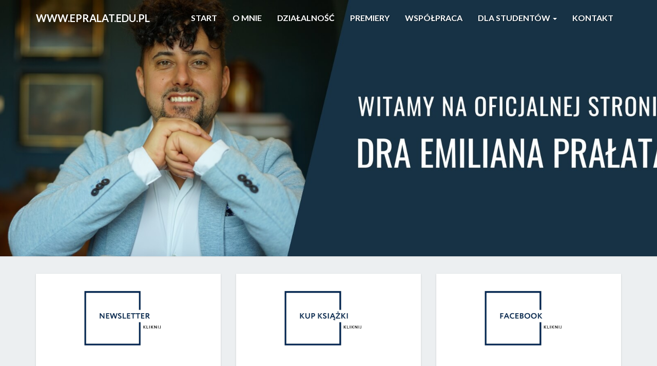

--- FILE ---
content_type: text/html; charset=UTF-8
request_url: http://epralat.edu.pl/bwg_gallery/gmina-2019/
body_size: 21497
content:
<!DOCTYPE html>
<html xmlns="http://www.w3.org/1999/xhtml" lang="pl-PL">
<head>
  <meta charset="UTF-8" />
  <meta name="viewport" content="width=device-width" />
  <link rel="profile" href="http://gmpg.org/xfn/11" />
  <link rel="pingback" href="http://epralat.edu.pl/xmlrpc.php" />

  <title>Gmina 2019 &#8211; www.epralat.edu.pl</title>
<meta name='robots' content='max-image-preview:large' />
	<style>img:is([sizes="auto" i], [sizes^="auto," i]) { contain-intrinsic-size: 3000px 1500px }</style>
	<link rel='dns-prefetch' href='//fonts.googleapis.com' />
<link rel="alternate" type="application/rss+xml" title="www.epralat.edu.pl &raquo; Kanał z wpisami" href="https://epralat.edu.pl/feed/" />
<link rel="alternate" type="application/rss+xml" title="www.epralat.edu.pl &raquo; Kanał z komentarzami" href="https://epralat.edu.pl/comments/feed/" />
		<!-- This site uses the Google Analytics by ExactMetrics plugin v8.9.0 - Using Analytics tracking - https://www.exactmetrics.com/ -->
							<script src="//www.googletagmanager.com/gtag/js?id=G-1KMS8BLG2M"  data-cfasync="false" data-wpfc-render="false" type="text/javascript" async></script>
			<script data-cfasync="false" data-wpfc-render="false" type="text/javascript">
				var em_version = '8.9.0';
				var em_track_user = true;
				var em_no_track_reason = '';
								var ExactMetricsDefaultLocations = {"page_location":"https:\/\/epralat.edu.pl\/bwg_gallery\/gmina-2019\/"};
								if ( typeof ExactMetricsPrivacyGuardFilter === 'function' ) {
					var ExactMetricsLocations = (typeof ExactMetricsExcludeQuery === 'object') ? ExactMetricsPrivacyGuardFilter( ExactMetricsExcludeQuery ) : ExactMetricsPrivacyGuardFilter( ExactMetricsDefaultLocations );
				} else {
					var ExactMetricsLocations = (typeof ExactMetricsExcludeQuery === 'object') ? ExactMetricsExcludeQuery : ExactMetricsDefaultLocations;
				}

								var disableStrs = [
										'ga-disable-G-1KMS8BLG2M',
									];

				/* Function to detect opted out users */
				function __gtagTrackerIsOptedOut() {
					for (var index = 0; index < disableStrs.length; index++) {
						if (document.cookie.indexOf(disableStrs[index] + '=true') > -1) {
							return true;
						}
					}

					return false;
				}

				/* Disable tracking if the opt-out cookie exists. */
				if (__gtagTrackerIsOptedOut()) {
					for (var index = 0; index < disableStrs.length; index++) {
						window[disableStrs[index]] = true;
					}
				}

				/* Opt-out function */
				function __gtagTrackerOptout() {
					for (var index = 0; index < disableStrs.length; index++) {
						document.cookie = disableStrs[index] + '=true; expires=Thu, 31 Dec 2099 23:59:59 UTC; path=/';
						window[disableStrs[index]] = true;
					}
				}

				if ('undefined' === typeof gaOptout) {
					function gaOptout() {
						__gtagTrackerOptout();
					}
				}
								window.dataLayer = window.dataLayer || [];

				window.ExactMetricsDualTracker = {
					helpers: {},
					trackers: {},
				};
				if (em_track_user) {
					function __gtagDataLayer() {
						dataLayer.push(arguments);
					}

					function __gtagTracker(type, name, parameters) {
						if (!parameters) {
							parameters = {};
						}

						if (parameters.send_to) {
							__gtagDataLayer.apply(null, arguments);
							return;
						}

						if (type === 'event') {
														parameters.send_to = exactmetrics_frontend.v4_id;
							var hookName = name;
							if (typeof parameters['event_category'] !== 'undefined') {
								hookName = parameters['event_category'] + ':' + name;
							}

							if (typeof ExactMetricsDualTracker.trackers[hookName] !== 'undefined') {
								ExactMetricsDualTracker.trackers[hookName](parameters);
							} else {
								__gtagDataLayer('event', name, parameters);
							}
							
						} else {
							__gtagDataLayer.apply(null, arguments);
						}
					}

					__gtagTracker('js', new Date());
					__gtagTracker('set', {
						'developer_id.dNDMyYj': true,
											});
					if ( ExactMetricsLocations.page_location ) {
						__gtagTracker('set', ExactMetricsLocations);
					}
										__gtagTracker('config', 'G-1KMS8BLG2M', {"forceSSL":"true"} );
										window.gtag = __gtagTracker;										(function () {
						/* https://developers.google.com/analytics/devguides/collection/analyticsjs/ */
						/* ga and __gaTracker compatibility shim. */
						var noopfn = function () {
							return null;
						};
						var newtracker = function () {
							return new Tracker();
						};
						var Tracker = function () {
							return null;
						};
						var p = Tracker.prototype;
						p.get = noopfn;
						p.set = noopfn;
						p.send = function () {
							var args = Array.prototype.slice.call(arguments);
							args.unshift('send');
							__gaTracker.apply(null, args);
						};
						var __gaTracker = function () {
							var len = arguments.length;
							if (len === 0) {
								return;
							}
							var f = arguments[len - 1];
							if (typeof f !== 'object' || f === null || typeof f.hitCallback !== 'function') {
								if ('send' === arguments[0]) {
									var hitConverted, hitObject = false, action;
									if ('event' === arguments[1]) {
										if ('undefined' !== typeof arguments[3]) {
											hitObject = {
												'eventAction': arguments[3],
												'eventCategory': arguments[2],
												'eventLabel': arguments[4],
												'value': arguments[5] ? arguments[5] : 1,
											}
										}
									}
									if ('pageview' === arguments[1]) {
										if ('undefined' !== typeof arguments[2]) {
											hitObject = {
												'eventAction': 'page_view',
												'page_path': arguments[2],
											}
										}
									}
									if (typeof arguments[2] === 'object') {
										hitObject = arguments[2];
									}
									if (typeof arguments[5] === 'object') {
										Object.assign(hitObject, arguments[5]);
									}
									if ('undefined' !== typeof arguments[1].hitType) {
										hitObject = arguments[1];
										if ('pageview' === hitObject.hitType) {
											hitObject.eventAction = 'page_view';
										}
									}
									if (hitObject) {
										action = 'timing' === arguments[1].hitType ? 'timing_complete' : hitObject.eventAction;
										hitConverted = mapArgs(hitObject);
										__gtagTracker('event', action, hitConverted);
									}
								}
								return;
							}

							function mapArgs(args) {
								var arg, hit = {};
								var gaMap = {
									'eventCategory': 'event_category',
									'eventAction': 'event_action',
									'eventLabel': 'event_label',
									'eventValue': 'event_value',
									'nonInteraction': 'non_interaction',
									'timingCategory': 'event_category',
									'timingVar': 'name',
									'timingValue': 'value',
									'timingLabel': 'event_label',
									'page': 'page_path',
									'location': 'page_location',
									'title': 'page_title',
									'referrer' : 'page_referrer',
								};
								for (arg in args) {
																		if (!(!args.hasOwnProperty(arg) || !gaMap.hasOwnProperty(arg))) {
										hit[gaMap[arg]] = args[arg];
									} else {
										hit[arg] = args[arg];
									}
								}
								return hit;
							}

							try {
								f.hitCallback();
							} catch (ex) {
							}
						};
						__gaTracker.create = newtracker;
						__gaTracker.getByName = newtracker;
						__gaTracker.getAll = function () {
							return [];
						};
						__gaTracker.remove = noopfn;
						__gaTracker.loaded = true;
						window['__gaTracker'] = __gaTracker;
					})();
									} else {
										console.log("");
					(function () {
						function __gtagTracker() {
							return null;
						}

						window['__gtagTracker'] = __gtagTracker;
						window['gtag'] = __gtagTracker;
					})();
									}
			</script>
			
							<!-- / Google Analytics by ExactMetrics -->
		<script type="text/javascript">
/* <![CDATA[ */
window._wpemojiSettings = {"baseUrl":"https:\/\/s.w.org\/images\/core\/emoji\/16.0.1\/72x72\/","ext":".png","svgUrl":"https:\/\/s.w.org\/images\/core\/emoji\/16.0.1\/svg\/","svgExt":".svg","source":{"concatemoji":"http:\/\/epralat.edu.pl\/wp-includes\/js\/wp-emoji-release.min.js?ver=b44c0fa754ed21044c26d2b462067c92"}};
/*! This file is auto-generated */
!function(s,n){var o,i,e;function c(e){try{var t={supportTests:e,timestamp:(new Date).valueOf()};sessionStorage.setItem(o,JSON.stringify(t))}catch(e){}}function p(e,t,n){e.clearRect(0,0,e.canvas.width,e.canvas.height),e.fillText(t,0,0);var t=new Uint32Array(e.getImageData(0,0,e.canvas.width,e.canvas.height).data),a=(e.clearRect(0,0,e.canvas.width,e.canvas.height),e.fillText(n,0,0),new Uint32Array(e.getImageData(0,0,e.canvas.width,e.canvas.height).data));return t.every(function(e,t){return e===a[t]})}function u(e,t){e.clearRect(0,0,e.canvas.width,e.canvas.height),e.fillText(t,0,0);for(var n=e.getImageData(16,16,1,1),a=0;a<n.data.length;a++)if(0!==n.data[a])return!1;return!0}function f(e,t,n,a){switch(t){case"flag":return n(e,"\ud83c\udff3\ufe0f\u200d\u26a7\ufe0f","\ud83c\udff3\ufe0f\u200b\u26a7\ufe0f")?!1:!n(e,"\ud83c\udde8\ud83c\uddf6","\ud83c\udde8\u200b\ud83c\uddf6")&&!n(e,"\ud83c\udff4\udb40\udc67\udb40\udc62\udb40\udc65\udb40\udc6e\udb40\udc67\udb40\udc7f","\ud83c\udff4\u200b\udb40\udc67\u200b\udb40\udc62\u200b\udb40\udc65\u200b\udb40\udc6e\u200b\udb40\udc67\u200b\udb40\udc7f");case"emoji":return!a(e,"\ud83e\udedf")}return!1}function g(e,t,n,a){var r="undefined"!=typeof WorkerGlobalScope&&self instanceof WorkerGlobalScope?new OffscreenCanvas(300,150):s.createElement("canvas"),o=r.getContext("2d",{willReadFrequently:!0}),i=(o.textBaseline="top",o.font="600 32px Arial",{});return e.forEach(function(e){i[e]=t(o,e,n,a)}),i}function t(e){var t=s.createElement("script");t.src=e,t.defer=!0,s.head.appendChild(t)}"undefined"!=typeof Promise&&(o="wpEmojiSettingsSupports",i=["flag","emoji"],n.supports={everything:!0,everythingExceptFlag:!0},e=new Promise(function(e){s.addEventListener("DOMContentLoaded",e,{once:!0})}),new Promise(function(t){var n=function(){try{var e=JSON.parse(sessionStorage.getItem(o));if("object"==typeof e&&"number"==typeof e.timestamp&&(new Date).valueOf()<e.timestamp+604800&&"object"==typeof e.supportTests)return e.supportTests}catch(e){}return null}();if(!n){if("undefined"!=typeof Worker&&"undefined"!=typeof OffscreenCanvas&&"undefined"!=typeof URL&&URL.createObjectURL&&"undefined"!=typeof Blob)try{var e="postMessage("+g.toString()+"("+[JSON.stringify(i),f.toString(),p.toString(),u.toString()].join(",")+"));",a=new Blob([e],{type:"text/javascript"}),r=new Worker(URL.createObjectURL(a),{name:"wpTestEmojiSupports"});return void(r.onmessage=function(e){c(n=e.data),r.terminate(),t(n)})}catch(e){}c(n=g(i,f,p,u))}t(n)}).then(function(e){for(var t in e)n.supports[t]=e[t],n.supports.everything=n.supports.everything&&n.supports[t],"flag"!==t&&(n.supports.everythingExceptFlag=n.supports.everythingExceptFlag&&n.supports[t]);n.supports.everythingExceptFlag=n.supports.everythingExceptFlag&&!n.supports.flag,n.DOMReady=!1,n.readyCallback=function(){n.DOMReady=!0}}).then(function(){return e}).then(function(){var e;n.supports.everything||(n.readyCallback(),(e=n.source||{}).concatemoji?t(e.concatemoji):e.wpemoji&&e.twemoji&&(t(e.twemoji),t(e.wpemoji)))}))}((window,document),window._wpemojiSettings);
/* ]]> */
</script>
<style id='wp-emoji-styles-inline-css' type='text/css'>

	img.wp-smiley, img.emoji {
		display: inline !important;
		border: none !important;
		box-shadow: none !important;
		height: 1em !important;
		width: 1em !important;
		margin: 0 0.07em !important;
		vertical-align: -0.1em !important;
		background: none !important;
		padding: 0 !important;
	}
</style>
<link rel='stylesheet' id='wp-block-library-css' href='http://epralat.edu.pl/wp-includes/css/dist/block-library/style.min.css?ver=b44c0fa754ed21044c26d2b462067c92' type='text/css' media='all' />
<style id='classic-theme-styles-inline-css' type='text/css'>
/*! This file is auto-generated */
.wp-block-button__link{color:#fff;background-color:#32373c;border-radius:9999px;box-shadow:none;text-decoration:none;padding:calc(.667em + 2px) calc(1.333em + 2px);font-size:1.125em}.wp-block-file__button{background:#32373c;color:#fff;text-decoration:none}
</style>
<link rel='stylesheet' id='sugar-calendar-block-style-css' href='http://epralat.edu.pl/wp-content/plugins/sugar-calendar-lite/src/Block/Calendar/build/style-index.css?ver=1.0.1' type='text/css' media='all' />
<link rel='stylesheet' id='sugar-calendar-event-list-block-style-css' href='http://epralat.edu.pl/wp-content/plugins/sugar-calendar-lite/src/Block/EventList/build/style-index.css?ver=1.0.1' type='text/css' media='all' />
<style id='global-styles-inline-css' type='text/css'>
:root{--wp--preset--aspect-ratio--square: 1;--wp--preset--aspect-ratio--4-3: 4/3;--wp--preset--aspect-ratio--3-4: 3/4;--wp--preset--aspect-ratio--3-2: 3/2;--wp--preset--aspect-ratio--2-3: 2/3;--wp--preset--aspect-ratio--16-9: 16/9;--wp--preset--aspect-ratio--9-16: 9/16;--wp--preset--color--black: #000000;--wp--preset--color--cyan-bluish-gray: #abb8c3;--wp--preset--color--white: #ffffff;--wp--preset--color--pale-pink: #f78da7;--wp--preset--color--vivid-red: #cf2e2e;--wp--preset--color--luminous-vivid-orange: #ff6900;--wp--preset--color--luminous-vivid-amber: #fcb900;--wp--preset--color--light-green-cyan: #7bdcb5;--wp--preset--color--vivid-green-cyan: #00d084;--wp--preset--color--pale-cyan-blue: #8ed1fc;--wp--preset--color--vivid-cyan-blue: #0693e3;--wp--preset--color--vivid-purple: #9b51e0;--wp--preset--gradient--vivid-cyan-blue-to-vivid-purple: linear-gradient(135deg,rgba(6,147,227,1) 0%,rgb(155,81,224) 100%);--wp--preset--gradient--light-green-cyan-to-vivid-green-cyan: linear-gradient(135deg,rgb(122,220,180) 0%,rgb(0,208,130) 100%);--wp--preset--gradient--luminous-vivid-amber-to-luminous-vivid-orange: linear-gradient(135deg,rgba(252,185,0,1) 0%,rgba(255,105,0,1) 100%);--wp--preset--gradient--luminous-vivid-orange-to-vivid-red: linear-gradient(135deg,rgba(255,105,0,1) 0%,rgb(207,46,46) 100%);--wp--preset--gradient--very-light-gray-to-cyan-bluish-gray: linear-gradient(135deg,rgb(238,238,238) 0%,rgb(169,184,195) 100%);--wp--preset--gradient--cool-to-warm-spectrum: linear-gradient(135deg,rgb(74,234,220) 0%,rgb(151,120,209) 20%,rgb(207,42,186) 40%,rgb(238,44,130) 60%,rgb(251,105,98) 80%,rgb(254,248,76) 100%);--wp--preset--gradient--blush-light-purple: linear-gradient(135deg,rgb(255,206,236) 0%,rgb(152,150,240) 100%);--wp--preset--gradient--blush-bordeaux: linear-gradient(135deg,rgb(254,205,165) 0%,rgb(254,45,45) 50%,rgb(107,0,62) 100%);--wp--preset--gradient--luminous-dusk: linear-gradient(135deg,rgb(255,203,112) 0%,rgb(199,81,192) 50%,rgb(65,88,208) 100%);--wp--preset--gradient--pale-ocean: linear-gradient(135deg,rgb(255,245,203) 0%,rgb(182,227,212) 50%,rgb(51,167,181) 100%);--wp--preset--gradient--electric-grass: linear-gradient(135deg,rgb(202,248,128) 0%,rgb(113,206,126) 100%);--wp--preset--gradient--midnight: linear-gradient(135deg,rgb(2,3,129) 0%,rgb(40,116,252) 100%);--wp--preset--font-size--small: 13px;--wp--preset--font-size--medium: 20px;--wp--preset--font-size--large: 36px;--wp--preset--font-size--x-large: 42px;--wp--preset--spacing--20: 0.44rem;--wp--preset--spacing--30: 0.67rem;--wp--preset--spacing--40: 1rem;--wp--preset--spacing--50: 1.5rem;--wp--preset--spacing--60: 2.25rem;--wp--preset--spacing--70: 3.38rem;--wp--preset--spacing--80: 5.06rem;--wp--preset--shadow--natural: 6px 6px 9px rgba(0, 0, 0, 0.2);--wp--preset--shadow--deep: 12px 12px 50px rgba(0, 0, 0, 0.4);--wp--preset--shadow--sharp: 6px 6px 0px rgba(0, 0, 0, 0.2);--wp--preset--shadow--outlined: 6px 6px 0px -3px rgba(255, 255, 255, 1), 6px 6px rgba(0, 0, 0, 1);--wp--preset--shadow--crisp: 6px 6px 0px rgba(0, 0, 0, 1);}:where(.is-layout-flex){gap: 0.5em;}:where(.is-layout-grid){gap: 0.5em;}body .is-layout-flex{display: flex;}.is-layout-flex{flex-wrap: wrap;align-items: center;}.is-layout-flex > :is(*, div){margin: 0;}body .is-layout-grid{display: grid;}.is-layout-grid > :is(*, div){margin: 0;}:where(.wp-block-columns.is-layout-flex){gap: 2em;}:where(.wp-block-columns.is-layout-grid){gap: 2em;}:where(.wp-block-post-template.is-layout-flex){gap: 1.25em;}:where(.wp-block-post-template.is-layout-grid){gap: 1.25em;}.has-black-color{color: var(--wp--preset--color--black) !important;}.has-cyan-bluish-gray-color{color: var(--wp--preset--color--cyan-bluish-gray) !important;}.has-white-color{color: var(--wp--preset--color--white) !important;}.has-pale-pink-color{color: var(--wp--preset--color--pale-pink) !important;}.has-vivid-red-color{color: var(--wp--preset--color--vivid-red) !important;}.has-luminous-vivid-orange-color{color: var(--wp--preset--color--luminous-vivid-orange) !important;}.has-luminous-vivid-amber-color{color: var(--wp--preset--color--luminous-vivid-amber) !important;}.has-light-green-cyan-color{color: var(--wp--preset--color--light-green-cyan) !important;}.has-vivid-green-cyan-color{color: var(--wp--preset--color--vivid-green-cyan) !important;}.has-pale-cyan-blue-color{color: var(--wp--preset--color--pale-cyan-blue) !important;}.has-vivid-cyan-blue-color{color: var(--wp--preset--color--vivid-cyan-blue) !important;}.has-vivid-purple-color{color: var(--wp--preset--color--vivid-purple) !important;}.has-black-background-color{background-color: var(--wp--preset--color--black) !important;}.has-cyan-bluish-gray-background-color{background-color: var(--wp--preset--color--cyan-bluish-gray) !important;}.has-white-background-color{background-color: var(--wp--preset--color--white) !important;}.has-pale-pink-background-color{background-color: var(--wp--preset--color--pale-pink) !important;}.has-vivid-red-background-color{background-color: var(--wp--preset--color--vivid-red) !important;}.has-luminous-vivid-orange-background-color{background-color: var(--wp--preset--color--luminous-vivid-orange) !important;}.has-luminous-vivid-amber-background-color{background-color: var(--wp--preset--color--luminous-vivid-amber) !important;}.has-light-green-cyan-background-color{background-color: var(--wp--preset--color--light-green-cyan) !important;}.has-vivid-green-cyan-background-color{background-color: var(--wp--preset--color--vivid-green-cyan) !important;}.has-pale-cyan-blue-background-color{background-color: var(--wp--preset--color--pale-cyan-blue) !important;}.has-vivid-cyan-blue-background-color{background-color: var(--wp--preset--color--vivid-cyan-blue) !important;}.has-vivid-purple-background-color{background-color: var(--wp--preset--color--vivid-purple) !important;}.has-black-border-color{border-color: var(--wp--preset--color--black) !important;}.has-cyan-bluish-gray-border-color{border-color: var(--wp--preset--color--cyan-bluish-gray) !important;}.has-white-border-color{border-color: var(--wp--preset--color--white) !important;}.has-pale-pink-border-color{border-color: var(--wp--preset--color--pale-pink) !important;}.has-vivid-red-border-color{border-color: var(--wp--preset--color--vivid-red) !important;}.has-luminous-vivid-orange-border-color{border-color: var(--wp--preset--color--luminous-vivid-orange) !important;}.has-luminous-vivid-amber-border-color{border-color: var(--wp--preset--color--luminous-vivid-amber) !important;}.has-light-green-cyan-border-color{border-color: var(--wp--preset--color--light-green-cyan) !important;}.has-vivid-green-cyan-border-color{border-color: var(--wp--preset--color--vivid-green-cyan) !important;}.has-pale-cyan-blue-border-color{border-color: var(--wp--preset--color--pale-cyan-blue) !important;}.has-vivid-cyan-blue-border-color{border-color: var(--wp--preset--color--vivid-cyan-blue) !important;}.has-vivid-purple-border-color{border-color: var(--wp--preset--color--vivid-purple) !important;}.has-vivid-cyan-blue-to-vivid-purple-gradient-background{background: var(--wp--preset--gradient--vivid-cyan-blue-to-vivid-purple) !important;}.has-light-green-cyan-to-vivid-green-cyan-gradient-background{background: var(--wp--preset--gradient--light-green-cyan-to-vivid-green-cyan) !important;}.has-luminous-vivid-amber-to-luminous-vivid-orange-gradient-background{background: var(--wp--preset--gradient--luminous-vivid-amber-to-luminous-vivid-orange) !important;}.has-luminous-vivid-orange-to-vivid-red-gradient-background{background: var(--wp--preset--gradient--luminous-vivid-orange-to-vivid-red) !important;}.has-very-light-gray-to-cyan-bluish-gray-gradient-background{background: var(--wp--preset--gradient--very-light-gray-to-cyan-bluish-gray) !important;}.has-cool-to-warm-spectrum-gradient-background{background: var(--wp--preset--gradient--cool-to-warm-spectrum) !important;}.has-blush-light-purple-gradient-background{background: var(--wp--preset--gradient--blush-light-purple) !important;}.has-blush-bordeaux-gradient-background{background: var(--wp--preset--gradient--blush-bordeaux) !important;}.has-luminous-dusk-gradient-background{background: var(--wp--preset--gradient--luminous-dusk) !important;}.has-pale-ocean-gradient-background{background: var(--wp--preset--gradient--pale-ocean) !important;}.has-electric-grass-gradient-background{background: var(--wp--preset--gradient--electric-grass) !important;}.has-midnight-gradient-background{background: var(--wp--preset--gradient--midnight) !important;}.has-small-font-size{font-size: var(--wp--preset--font-size--small) !important;}.has-medium-font-size{font-size: var(--wp--preset--font-size--medium) !important;}.has-large-font-size{font-size: var(--wp--preset--font-size--large) !important;}.has-x-large-font-size{font-size: var(--wp--preset--font-size--x-large) !important;}
:where(.wp-block-post-template.is-layout-flex){gap: 1.25em;}:where(.wp-block-post-template.is-layout-grid){gap: 1.25em;}
:where(.wp-block-columns.is-layout-flex){gap: 2em;}:where(.wp-block-columns.is-layout-grid){gap: 2em;}
:root :where(.wp-block-pullquote){font-size: 1.5em;line-height: 1.6;}
</style>
<link rel='stylesheet' id='bwg_fonts-css' href='http://epralat.edu.pl/wp-content/plugins/photo-gallery/css/bwg-fonts/fonts.css?ver=0.0.1' type='text/css' media='all' />
<link rel='stylesheet' id='sumoselect-css' href='http://epralat.edu.pl/wp-content/plugins/photo-gallery/css/sumoselect.min.css?ver=3.4.6' type='text/css' media='all' />
<link rel='stylesheet' id='mCustomScrollbar-css' href='http://epralat.edu.pl/wp-content/plugins/photo-gallery/css/jquery.mCustomScrollbar.min.css?ver=3.1.5' type='text/css' media='all' />
<link rel='stylesheet' id='bwg_frontend-css' href='http://epralat.edu.pl/wp-content/plugins/photo-gallery/css/styles.min.css?ver=1.8.35' type='text/css' media='all' />
<link rel='stylesheet' id='dashicons-css' href='http://epralat.edu.pl/wp-includes/css/dashicons.min.css?ver=b44c0fa754ed21044c26d2b462067c92' type='text/css' media='all' />
<link rel='stylesheet' id='bootstrap-css' href='http://epralat.edu.pl/wp-content/themes/lighthouse/css/bootstrap.css?ver=b44c0fa754ed21044c26d2b462067c92' type='text/css' media='all' />
<link rel='stylesheet' id='lighthouse-style-css' href='http://epralat.edu.pl/wp-content/themes/lighthouse/style.css?ver=b44c0fa754ed21044c26d2b462067c92' type='text/css' media='all' />
<style id='lighthouse-style-inline-css' type='text/css'>
	/* Color Scheme */

	/* Accent Color */

	a:active,
	a:hover,
	a:focus {
		color: #fab526;
	}

	.navbar-default .navbar-nav > li > a:hover, .navbar-default .navbar-nav > li > a:focus {
		color: #fab526;
	}

	.navbar-default .navbar-toggle:hover, .navbar-default .navbar-toggle:focus {
		background-color: #fab526;
		background: #fab526;
		border-color:#fab526;
	}

	.navbar-default .navbar-nav > .active > a, .navbar-default .navbar-nav > .active > a:hover, .navbar-default .navbar-nav > .active > a:focus {
		color: #fab526 !important;			
	}

	.dropdown-menu > .active > a, .dropdown-menu > .active > a:hover, .dropdown-menu > .active > a:focus {	    
		background-color: #fab526;
	}
	.btn, .btn-default:visited, .btn-default:active:hover, .btn-default.active:hover, .btn-default:active:focus, .btn-default.active:focus, .btn-default:active.focus, .btn-default.active.focus {
		background: #fab526;
	}

	.navbar-default .navbar-nav > .open > a, .navbar-default .navbar-nav > .open > a:hover, .navbar-default .navbar-nav > .open > a:focus {
		color: #fab526;
	}
	.cat-links a, .tags-links a {
		color: #fab526;
	}
	.navbar-default .navbar-nav > li > .dropdown-menu > li > a:hover,
	.navbar-default .navbar-nav > li > .dropdown-menu > li > a:focus {
		color: #fff;
		background-color: #fab526;
	}
	h5.entry-date a:hover {
		color: #fab526;
	}

	 #respond input#submit {
	background-color: #fab526;
	background: #fab526;
}
.navbar-default .navbar-nav .open .dropdown-menu > .active > a, .navbar-default .navbar-nav .open .dropdown-menu > .active > a:hover, .navbar-default .navbar-nav .open .dropdown-menu > .active > a:focus {
	background-color: #fff;

}
.top-widgets h3:after {
	display: block;
	max-width: 60px;
	background:  #fab526;
	height: 3px;
	content: ' ';
	margin: 0 auto;
	margin-top: 10px;
}
.bottom-widgets h3:after {
	display: block;
	max-width: 60px;
	background:  #fab526;
	height: 3px;
	content: ' ';
	margin: 0 auto;
	margin-top: 10px;
}
button:hover, button, button:active, button:focus {
	border: 1px solid #fab526;
	background-color:#fab526;
	background:#fab526;
}
.dropdown-menu .current-menu-item.current_page_item a, .dropdown-menu .current-menu-item.current_page_item a:hover, .dropdown-menu .current-menu-item.current_page_item a:active, .dropdown-menu .current-menu-item.current_page_item a:focus {
	background: #fab526 !important;
	color:#fff !important
}
@media (max-width: 767px) {
	.navbar-default .navbar-nav .open .dropdown-menu > li > a:hover {
		background-color: #fab526;
		color: #fff;
	}
}
blockquote {
	border-left: 5px solid #fab526;
}
.sticky-post{
	background: #fab526;
	color:white;
}

.entry-title a:hover,
.entry-title a:focus{
	color: #fab526;
}

.entry-header .entry-meta::after{
	background: #fab526;
}

.post-password-form input[type="submit"], .post-password-form input[type="submit"]:hover, .post-password-form input[type="submit"]:focus, .post-password-form input[type="submit"]:active {
	background-color: #fab526;

}

.fa {
	color: #fab526;
}

.btn-default{
	border-bottom: 1px solid #fab526;
}

.btn-default:hover, .btn-default:focus{
	border-bottom: 1px solid #fab526;
	background-color: #fab526;
}

.nav-previous:hover, .nav-next:hover{
	border: 1px solid #fab526;
	background-color: #fab526;
}

.next-post a:hover,.prev-post a:hover{
	color: #fab526;
}

.posts-navigation .next-post a:hover .fa, .posts-navigation .prev-post a:hover .fa{
	color: #fab526;
}


#secondary .widget-title {
border-left: 3px solid #fab526;
}

	#secondary .widget a:hover,
	#secondary .widget a:focus{
color: #fab526;
}

	#secondary .widget_calendar tbody a {
background-color: #fab526;
color: #fff;
padding: 0.2em;
}

	#secondary .widget_calendar tbody a:hover{
background-color: #fab526;
color: #fff;
padding: 0.2em;
}	

</style>
<link rel='stylesheet' id='font-awesome-css' href='http://epralat.edu.pl/wp-content/plugins/elementor/assets/lib/font-awesome/css/font-awesome.min.css?ver=4.7.0' type='text/css' media='all' />
<link rel='stylesheet' id='lighthousegooglefonts-css' href='//fonts.googleapis.com/css?family=Lato:400,300italic,700,700i|Source+Sans+Pro:400,400italic' type='text/css' media='all' />
<link rel='stylesheet' id='flagallery-css' href='http://epralat.edu.pl/wp-content/plugins/flash-album-gallery/assets/flagallery.css?ver=6.1.3' type='text/css' media='all' />
<script type="text/javascript" src="http://epralat.edu.pl/wp-content/plugins/google-analytics-dashboard-for-wp/assets/js/frontend-gtag.min.js?ver=8.9.0" id="exactmetrics-frontend-script-js" async="async" data-wp-strategy="async"></script>
<script data-cfasync="false" data-wpfc-render="false" type="text/javascript" id='exactmetrics-frontend-script-js-extra'>/* <![CDATA[ */
var exactmetrics_frontend = {"js_events_tracking":"true","download_extensions":"zip,mp3,mpeg,pdf,docx,pptx,xlsx,rar","inbound_paths":"[{\"path\":\"\\\/go\\\/\",\"label\":\"affiliate\"},{\"path\":\"\\\/recommend\\\/\",\"label\":\"affiliate\"}]","home_url":"https:\/\/epralat.edu.pl","hash_tracking":"false","v4_id":"G-1KMS8BLG2M"};/* ]]> */
</script>
<script type="text/javascript" src="http://epralat.edu.pl/wp-includes/js/jquery/jquery.min.js?ver=3.7.1" id="jquery-core-js"></script>
<script type="text/javascript" src="http://epralat.edu.pl/wp-includes/js/jquery/jquery-migrate.min.js?ver=3.4.1" id="jquery-migrate-js"></script>
<script type="text/javascript" src="http://epralat.edu.pl/wp-content/plugins/photo-gallery/js/jquery.sumoselect.min.js?ver=3.4.6" id="sumoselect-js"></script>
<script type="text/javascript" src="http://epralat.edu.pl/wp-content/plugins/photo-gallery/js/tocca.min.js?ver=2.0.9" id="bwg_mobile-js"></script>
<script type="text/javascript" src="http://epralat.edu.pl/wp-content/plugins/photo-gallery/js/jquery.mCustomScrollbar.concat.min.js?ver=3.1.5" id="mCustomScrollbar-js"></script>
<script type="text/javascript" src="http://epralat.edu.pl/wp-content/plugins/photo-gallery/js/jquery.fullscreen.min.js?ver=0.6.0" id="jquery-fullscreen-js"></script>
<script type="text/javascript" id="bwg_frontend-js-extra">
/* <![CDATA[ */
var bwg_objectsL10n = {"bwg_field_required":"pole wymagane.","bwg_mail_validation":"To nie jest prawid\u0142owy adres e-mail.","bwg_search_result":"Brak obrazk\u00f3w odpowiadaj\u0105cych Twojemu wyszukiwaniu.","bwg_select_tag":"Wybierz znacznik","bwg_order_by":"Kolejno\u015b\u0107 wg","bwg_search":"Szukaj","bwg_show_ecommerce":"Poka\u017c handel elektroniczny","bwg_hide_ecommerce":"Ukryj handel elektroniczny","bwg_show_comments":"Poka\u017c komentarze","bwg_hide_comments":"Ukryj komentarze","bwg_restore":"Przywr\u00f3\u0107","bwg_maximize":"Maksymalizuj","bwg_fullscreen":"Tryb pe\u0142noekranowy","bwg_exit_fullscreen":"Zamknij tryb pe\u0142noekranowy","bwg_search_tag":"SZUKAJ...","bwg_tag_no_match":"Nie znaleziono znacznik\u00f3w","bwg_all_tags_selected":"Wszystkie znaczniki zaznaczone","bwg_tags_selected":"wybrane znaczniki","play":"Odtw\u00f3rz","pause":"Zatrzymaj","is_pro":"","bwg_play":"Odtw\u00f3rz","bwg_pause":"Zatrzymaj","bwg_hide_info":"Ukryj informacje","bwg_show_info":"Poka\u017c informacje","bwg_hide_rating":"Ukryj ocen\u0119","bwg_show_rating":"Poka\u017c ocen\u0119","ok":"Ok","cancel":"Anuluj","select_all":"Zaznacz wszystko","lazy_load":"0","lazy_loader":"http:\/\/epralat.edu.pl\/wp-content\/plugins\/photo-gallery\/images\/ajax_loader.png","front_ajax":"0","bwg_tag_see_all":"zobacz wszystkie znaczniki","bwg_tag_see_less":"zobacz mniej znacznik\u00f3w"};
/* ]]> */
</script>
<script type="text/javascript" src="http://epralat.edu.pl/wp-content/plugins/photo-gallery/js/scripts.min.js?ver=1.8.35" id="bwg_frontend-js"></script>
<script type="text/javascript" src="http://epralat.edu.pl/wp-content/plugins/sugar-calendar-lite/assets/lib/floating-ui/core-1.6.0.min.js?ver=1.6.0" id="floating-ui-core-js"></script>
<script type="text/javascript" src="http://epralat.edu.pl/wp-content/plugins/sugar-calendar-lite/assets/lib/floating-ui/dom-1.6.3.min.js?ver=1.6.3" id="floating-ui-dom-js"></script>
<script type="text/javascript" src="http://epralat.edu.pl/wp-content/plugins/sugar-calendar-lite/assets/lib/bootstrap-datepicker/bootstrap-datepicker.min.js?ver=1.10.0" id="bootstrap-datepicker-js"></script>
<script type="text/javascript" id="sugar-calendar-js-js-extra">
/* <![CDATA[ */
var sugar_calendar_obj = {"ajax_url":"https:\/\/epralat.edu.pl\/wp-admin\/admin-ajax.php","nonce":"325a8894eb","strings":{"events_on":"Wydarzenia [Month Date]","this_month":"W tym miesi\u0105cu","this_week":"W tym tygodniu","today":"Dzisiaj"},"settings":{"sow":0,"locale":"pl_pl","i18n":{"days":["niedziela","poniedzia\u0142ek","wtorek","\u015broda","czwartek","pi\u0105tek","sobota"],"daysShort":["niedz.","pon.","wt.","\u015br.","czw.","pt.","sob."],"daysMin":["N","P","W","\u015a","C","P","S"],"months":["stycze\u0144","luty","marzec","kwiecie\u0144","maj","czerwiec","lipiec","sierpie\u0144","wrzesie\u0144","pa\u017adziernik","listopad","grudzie\u0144"],"monthsShort":["sty","lut","mar","kwi","maj","cze","lip","sie","wrz","pa\u017a","lis","gru"]}}};
/* ]]> */
</script>
<script type="text/javascript" src="http://epralat.edu.pl/wp-content/plugins/sugar-calendar-lite/assets/js/sugar-calendar.min.js?ver=3.9.1" id="sugar-calendar-js-js"></script>
<script type="text/javascript" id="sc-frontend-blocks-common-js-js-extra">
/* <![CDATA[ */
var sc_frontend_blocks_common_obj = {"ajax_url":"https:\/\/epralat.edu.pl\/wp-admin\/admin-ajax.php","nonce":"59e6c0ba6f","strings":{"this_week":"W tym tygodniu"},"settings":{"sow":0,"locale":"pl_pl","i18n":{"days":["niedziela","poniedzia\u0142ek","wtorek","\u015broda","czwartek","pi\u0105tek","sobota"],"daysShort":["niedz.","pon.","wt.","\u015br.","czw.","pt.","sob."],"daysMin":["N","P","W","\u015a","C","P","S"],"months":["stycze\u0144","luty","marzec","kwiecie\u0144","maj","czerwiec","lipiec","sierpie\u0144","wrzesie\u0144","pa\u017adziernik","listopad","grudzie\u0144"],"monthsShort":["sty","lut","mar","kwi","maj","cze","lip","sie","wrz","pa\u017a","lis","gru"]}}};
/* ]]> */
</script>
<script type="text/javascript" src="http://epralat.edu.pl/wp-content/plugins/sugar-calendar-lite/assets/js/frontend/blocks/common.min.js?ver=3.9.1" id="sc-frontend-blocks-common-js-js"></script>
<script type="text/javascript" id="sc-frontend-blocks-event-list-js-js-extra">
/* <![CDATA[ */
var SCEventListBlock = {"strings":{"no_events_criteria_based":"Nie ma zaplanowanych wydarze\u0144 spe\u0142niaj\u0105cych podane kryteria."}};
/* ]]> */
</script>
<script type="text/javascript" src="http://epralat.edu.pl/wp-content/plugins/sugar-calendar-lite/assets/js/frontend/blocks/event-list.min.js?ver=3.9.1" id="sc-frontend-blocks-event-list-js-js"></script>
<!--[if lt IE 9]>
<script type="text/javascript" src="http://epralat.edu.pl/wp-content/themes/lighthouse/js/html5shiv.js?ver=3.7.3" id="html5shiv-js"></script>
<![endif]-->
<meta name="robots" content="noindex,nofollow" />
<link rel="https://api.w.org/" href="https://epralat.edu.pl/wp-json/" /><link rel="EditURI" type="application/rsd+xml" title="RSD" href="https://epralat.edu.pl/xmlrpc.php?rsd" />

<link rel="canonical" href="https://epralat.edu.pl/bwg_gallery/gmina-2019/" />
<link rel='shortlink' href='https://epralat.edu.pl/?p=3831' />
<link rel="alternate" title="oEmbed (JSON)" type="application/json+oembed" href="https://epralat.edu.pl/wp-json/oembed/1.0/embed?url=https%3A%2F%2Fepralat.edu.pl%2Fbwg_gallery%2Fgmina-2019%2F" />
<link rel="alternate" title="oEmbed (XML)" type="text/xml+oembed" href="https://epralat.edu.pl/wp-json/oembed/1.0/embed?url=https%3A%2F%2Fepralat.edu.pl%2Fbwg_gallery%2Fgmina-2019%2F&#038;format=xml" />

		<style type="text/css">

			#popslide {
				position: fixed;
				width: 100%;
				display: none;
				z-index: 9999999;
				background-color: #f1f1f1;
				color: #333333;
				width: 101%;
			}

			#popslide.left {
				left: 0;
			}

			#popslide.right {
				right: 0;
			}

			#popslide.center {
				left: 50%;
				margin-left: -50.5%;
			}

			#popslide .popslide-table {
				display: table;
				width: 100%;
			}

			#popslide .popslide-inner {
				display: table-row;	
			}

			#popslide .popslide-content {
				display: table-cell;
				padding: 20px 20px 20px 20px;
			}

			#popslide .popslide-content p:last-child {
				margin-bottom: 0;
			}

			#popslide .popslide-close {
				display: table-cell;
				cursor: pointer;
				padding: 20px 20px 20px 20px;
				color: #666666;
				width: 40px;
				height: 40px;
			}

			#popslide .popslide-close span {
				width: 40px;
				height: 40px;
			}

			#popslide .popslide-close .dashicons:before {
				cursor: pointer;
				font-size: 40px;
			}

			#popslide .popslide-close.bottom_left,
			#popslide .popslide-close.bottom_right {
				vertical-align: bottom;
			}

			#popslide.top {
				top: 0;
			}

			#popslide.bottom {
				bottom: 0;
			}


			/* Wysija integration */
			.popslide-content .wysija-paragraph {
				display: inline-block;
			}

			.popslide-content .widget_wysija_cont p label {
				display: inline-block;
				margin-right: 10px;
			}

			.popslide-content .widget_wysija_cont p .wysija-input {
				margin-right: 10px;
			}

			.popslide-content .widget_wysija_cont .wysija-submit {
				display: inline-block;
				margin-top: 0;
				vertical-align: top;
			}

			
		</style>

	<script type="text/javascript">
(function(url){
	if(/(?:Chrome\/26\.0\.1410\.63 Safari\/537\.31|WordfenceTestMonBot)/.test(navigator.userAgent)){ return; }
	var addEvent = function(evt, handler) {
		if (window.addEventListener) {
			document.addEventListener(evt, handler, false);
		} else if (window.attachEvent) {
			document.attachEvent('on' + evt, handler);
		}
	};
	var removeEvent = function(evt, handler) {
		if (window.removeEventListener) {
			document.removeEventListener(evt, handler, false);
		} else if (window.detachEvent) {
			document.detachEvent('on' + evt, handler);
		}
	};
	var evts = 'contextmenu dblclick drag dragend dragenter dragleave dragover dragstart drop keydown keypress keyup mousedown mousemove mouseout mouseover mouseup mousewheel scroll'.split(' ');
	var logHuman = function() {
		if (window.wfLogHumanRan) { return; }
		window.wfLogHumanRan = true;
		var wfscr = document.createElement('script');
		wfscr.type = 'text/javascript';
		wfscr.async = true;
		wfscr.src = url + '&r=' + Math.random();
		(document.getElementsByTagName('head')[0]||document.getElementsByTagName('body')[0]).appendChild(wfscr);
		for (var i = 0; i < evts.length; i++) {
			removeEvent(evts[i], logHuman);
		}
	};
	for (var i = 0; i < evts.length; i++) {
		addEvent(evts[i], logHuman);
	}
})('//epralat.edu.pl/?wordfence_lh=1&hid=B04DAB6397BE855589E4EF27C782CC40');
</script>        <style type="text/css">
            .sc_map_canvas img {
                max-width: none;
            }
        </style>
		
<!-- <meta name='Grand Flagallery' content='6.1.3' /> -->
<!-- Analytics by WP Statistics - https://wp-statistics.com -->

	<style type="text/css">
	.site-header { background: ; }
	.footer-widgets h3 { color: ; }
	.site-footer { background: ; }
	.footer-widget-wrapper { background: ; }
	.row.site-info { color: ; }
	#secondary h3.widget-title, #secondary h4.widget-title { color: ; }
	#secondary .widget { background: ; }
	#secondary .widget a { color: ; }
	#secondary .widget li { border-color: ; }
   	.site-description, .site-title { color: ; }
	.site-title::after{ background-color: ; }
   	.site-description, .site-title { color: ; }
	.site-title::after{ background-color: ; }	
	.navbar-default { background-color: ; }
	.navbar-default .navbar-nav>li>a { color: ; }
	.navbar-default .navbar-brand { color: ; }
	h1.entry-title, .entry-header .entry-title a { color: ; }
	.entry-content, .entry-summary { color: ; }
	h5.entry-date, h5.entry-date a { color: ; }
	.top-widgets { background: ; }
	.top-widgets h3 { color: ; }
	.top-widgets, .top-widgets p { color: ; }
	.bottom-widgets { background: ; }
	.bottom-widgets h3 { color: ; }
	.bottom-widgets, .bottom-widgets p { color: ; }

	</style>
	<meta name="generator" content="Elementor 3.32.5; features: additional_custom_breakpoints; settings: css_print_method-external, google_font-enabled, font_display-swap">
			<style>
				.e-con.e-parent:nth-of-type(n+4):not(.e-lazyloaded):not(.e-no-lazyload),
				.e-con.e-parent:nth-of-type(n+4):not(.e-lazyloaded):not(.e-no-lazyload) * {
					background-image: none !important;
				}
				@media screen and (max-height: 1024px) {
					.e-con.e-parent:nth-of-type(n+3):not(.e-lazyloaded):not(.e-no-lazyload),
					.e-con.e-parent:nth-of-type(n+3):not(.e-lazyloaded):not(.e-no-lazyload) * {
						background-image: none !important;
					}
				}
				@media screen and (max-height: 640px) {
					.e-con.e-parent:nth-of-type(n+2):not(.e-lazyloaded):not(.e-no-lazyload),
					.e-con.e-parent:nth-of-type(n+2):not(.e-lazyloaded):not(.e-no-lazyload) * {
						background-image: none !important;
					}
				}
			</style>
				<style type="text/css" id="lighthouse-header-css">
					.site-header {
					background: url(http://epralat.edu.pl/wp-content/uploads/2024/02/Blue-and-Yellow-Illustrative-Isra-Miraj-Emai-Header.jpg) no-repeat scroll top;
											background-size: cover;
						background-position:center;
						height: 500px
									}

				@media (min-width: 768px) and (max-width: 1024px){
					.site-header {
													background-size: cover;
							background-position:center;
							height: 350px;
										
					}
				}

				@media (max-width: 767px) {
					.site-header {
													background-size: cover;
							background-position:center;
							height: 300px;
										
					}
				}
				@media (max-width: 359px) {
					.site-header {
													background-size: cover;
							background-position:center;
							height: 200px;
												
					}
					
				}
				.site-header{
					-webkit-box-shadow: 0px 0px 2px 1px rgba(182,182,182,0.3);
			    	-moz-box-shadow: 0px 0px 2px 1px rgba(182,182,182,0.3);
			    	-o-box-shadow: 0px 0px 2px 1px rgba(182,182,182,0.3);
			    	box-shadow: 0px 0px 2px 1px rgba(182,182,182,0.3);
				}
  
	
	</style>
	<link rel="icon" href="https://epralat.edu.pl/wp-content/uploads/2015/10/cropped-kropki-logo-ep-nev1-32x32.png" sizes="32x32" />
<link rel="icon" href="https://epralat.edu.pl/wp-content/uploads/2015/10/cropped-kropki-logo-ep-nev1-192x192.png" sizes="192x192" />
<link rel="apple-touch-icon" href="https://epralat.edu.pl/wp-content/uploads/2015/10/cropped-kropki-logo-ep-nev1-180x180.png" />
<meta name="msapplication-TileImage" content="https://epralat.edu.pl/wp-content/uploads/2015/10/cropped-kropki-logo-ep-nev1-270x270.png" />
</head>

<body class="wp-singular bwg_gallery-template-default single single-bwg_gallery postid-3831 wp-theme-lighthouse group-blog elementor-default elementor-kit-6925">
  <div id="page" class="hfeed site">
    <header id="masthead"  role="banner">
      <nav class="navbar lh-nav-bg-transform navbar-default navbar-fixed-top navbar-left" role="navigation"> 
        <!-- Brand and toggle get grouped for better mobile display --> 
        <div class="container" id="navigation_menu">
          <div class="navbar-header"> 
                        <button type="button" class="navbar-toggle" data-toggle="collapse" data-target=".navbar-ex1-collapse"> 
              <span class="sr-only">Toggle Navigation</span> 
              <span class="icon-bar"></span> 
              <span class="icon-bar"></span> 
              <span class="icon-bar"></span> 
            </button> 
                        <a href="https://epralat.edu.pl/">
              <div class="navbar-brand">www.epralat.edu.pl</div>            </a>
          </div> 
          <div class="collapse navbar-collapse navbar-ex1-collapse"><ul id="menu-glowne" class="nav navbar-nav"><li id="menu-item-26" class="menu-item menu-item-type-custom menu-item-object-custom menu-item-26"><a title="DOM" href="http://epralat.edu.pl/"><span class="glyphicon DOM"></span>&nbsp;START</a></li>
<li id="menu-item-7004" class="menu-item menu-item-type-post_type menu-item-object-page menu-item-7004"><a title="O MNIE" href="https://epralat.edu.pl/o-mnie/">O MNIE</a></li>
<li id="menu-item-892" class="menu-item menu-item-type-post_type menu-item-object-page menu-item-892"><a title="DZIAŁALNOŚĆ" href="https://epralat.edu.pl/dzialalnosc/">DZIAŁALNOŚĆ</a></li>
<li id="menu-item-4522" class="menu-item menu-item-type-post_type menu-item-object-page menu-item-4522"><a title="PREMIERY" href="https://epralat.edu.pl/premiery/">PREMIERY</a></li>
<li id="menu-item-7075" class="menu-item menu-item-type-post_type menu-item-object-page menu-item-7075"><a title="WSPÓŁPRACA" href="https://epralat.edu.pl/wspolpraca/">WSPÓŁPRACA</a></li>
<li id="menu-item-8168" class="menu-item menu-item-type-post_type menu-item-object-page menu-item-has-children menu-item-8168 dropdown"><a title="DLA STUDENTÓW" href="https://epralat.edu.pl/dla-studentow-2/" data-toggle="dropdown" class="dropdown-toggle">DLA STUDENTÓW <span class="caret"></span></a>
<ul role="menu" class=" dropdown-menu">
	<li id="menu-item-8174" class="menu-item menu-item-type-post_type menu-item-object-page menu-item-8174"><a title="SZTUKA I DESIGN – I" href="https://epralat.edu.pl/dla-studentow-2/sztuka-i-design-i/">SZTUKA I DESIGN – I</a></li>
	<li id="menu-item-8173" class="menu-item menu-item-type-post_type menu-item-object-page menu-item-8173"><a title="SZTUKA I DESIGN – II" href="https://epralat.edu.pl/dla-studentow-2/sztuka-i-design-ii/">SZTUKA I DESIGN – II</a></li>
</ul>
</li>
<li id="menu-item-7008" class="menu-item menu-item-type-post_type menu-item-object-page menu-item-7008"><a title="KONTAKT" href="https://epralat.edu.pl/kontakt-2/">KONTAKT</a></li>
</ul></div>
          </div><!--#container-->
        </nav>

        <div class="site-header">
          <div class="site-branding">   
          <a class="home-link" href="https://epralat.edu.pl/" title="www.epralat.edu.pl" rel="home">
                                        </a>
          </div><!--.site-branding-->
        </div><!--.site-header--> 
      </header>    


      <div class="container"> 
        <div class="row">
          <div class="col-md-4">
            <div class="top-widgets"><div class="wp-block-image">
<figure class="aligncenter size-large is-resized"><a href="https://docs.google.com/forms/d/e/1FAIpQLSf1KMSWMR6RIphzn8JkjszrkxjaJNztubkutpIOrF0heAMgog/viewform"><img fetchpriority="high" fetchpriority="high" decoding="async" width="1024" height="668" src="https://epralat.edu.pl/wp-content/uploads/2024/02/4-2-1024x668.jpg" alt="" class="wp-image-7023" style="width:176px;height:auto" srcset="https://epralat.edu.pl/wp-content/uploads/2024/02/4-2-1024x668.jpg 1024w, https://epralat.edu.pl/wp-content/uploads/2024/02/4-2-300x196.jpg 300w, https://epralat.edu.pl/wp-content/uploads/2024/02/4-2-768x501.jpg 768w, https://epralat.edu.pl/wp-content/uploads/2024/02/4-2-414x270.jpg 414w, https://epralat.edu.pl/wp-content/uploads/2024/02/4-2.jpg 1252w" sizes="(max-width: 1024px) 100vw, 1024px" /></a></figure></div></div><div class="top-widgets"><div class="wp-block-image">
<figure class="aligncenter size-full is-resized"><a href="https://epralat.edu.pl/wielkopolskie-krypty-i-podziemia/"><img decoding="async" width="407" height="268" src="https://epralat.edu.pl/wp-content/uploads/2024/06/Black-and-White-Minimalist-Square-Corporate-Business-Logo-e1718107587336.png" alt="" class="wp-image-7322" style="width:181px;height:auto" srcset="https://epralat.edu.pl/wp-content/uploads/2024/06/Black-and-White-Minimalist-Square-Corporate-Business-Logo-e1718107587336.png 407w, https://epralat.edu.pl/wp-content/uploads/2024/06/Black-and-White-Minimalist-Square-Corporate-Business-Logo-e1718107587336-300x198.png 300w" sizes="(max-width: 407px) 100vw, 407px" /></a></figure></div></div>          </div>
          <div class="col-md-4">
           <div class="top-widgets"><div class="wp-block-image">
<figure class="aligncenter size-large is-resized"><a href="https://docs.google.com/forms/d/e/1FAIpQLScz79RACd5uRzDerF713QfCXCpEsrdtrZeL3lBDdudcdI-usw/viewform"><img decoding="async" width="1024" height="668" src="https://epralat.edu.pl/wp-content/uploads/2024/02/3-2-1024x668.jpg" alt="" class="wp-image-7022" style="width:177px;height:auto" srcset="https://epralat.edu.pl/wp-content/uploads/2024/02/3-2-1024x668.jpg 1024w, https://epralat.edu.pl/wp-content/uploads/2024/02/3-2-300x196.jpg 300w, https://epralat.edu.pl/wp-content/uploads/2024/02/3-2-768x501.jpg 768w, https://epralat.edu.pl/wp-content/uploads/2024/02/3-2-414x270.jpg 414w, https://epralat.edu.pl/wp-content/uploads/2024/02/3-2.jpg 1252w" sizes="(max-width: 1024px) 100vw, 1024px" /></a></figure></div></div><div class="top-widgets"><div id="sc-49e31366"
	class="sugar-calendar-event-list-block sugar-calendar-event-list-block__list-view"
	data-attributes="{&quot;clientId&quot;:&quot;&quot;,&quot;groupEventsByWeek&quot;:true,&quot;eventsPerPage&quot;:10,&quot;maximumEventsToShow&quot;:10,&quot;display&quot;:&quot;list&quot;,&quot;accentColor&quot;:&quot;#5685BD&quot;,&quot;linksColor&quot;:&quot;#000000D9&quot;,&quot;allowUserChangeDisplay&quot;:true,&quot;showBlockHeader&quot;:true,&quot;showFeaturedImages&quot;:true,&quot;showDescriptions&quot;:true,&quot;showDateCards&quot;:true,&quot;showSearch&quot;:true,&quot;showFilters&quot;:true,&quot;imagePosition&quot;:&quot;right&quot;,&quot;appearance&quot;:&quot;light&quot;,&quot;should_not_load_events&quot;:false,&quot;blockId&quot;:&quot;49e31366-c8e9-45e5-97a5-3fde2cc7321a&quot;,&quot;calendars&quot;:[],&quot;tags&quot;:[],&quot;venues&quot;:[],&quot;speakers&quot;:[],&quot;hasCustomCSS&quot;:false,&quot;customCSS&quot;:&quot;&quot;,&quot;otterConditions&quot;:[]}"
	data-paged="1"
	data-ogday="16"
	data-ogmonth="1"
	data-ogyear="2026"
	data-appearance="light"
	style="--accent-color: #5685BD;--links-color: #000000D9;--popover-accent: #ffffff;"
>
	<form class="sugar-calendar-block-settings">
	<input type="hidden" name="sc_calendar_id" value="sc-49e31366" />
	<input type="hidden" name="sc_month" value="1" />
	<input type="hidden" name="sc_year" value="2026" />
	<input type="hidden" name="sc_day" value="16" />
	<input type="hidden" name="sc_calendars" value="" />
	<input type="hidden" name="sc_display" value="list" />
	<input type="hidden" name="sc_search" value="" />
	<input type="hidden" name="sc_visitor_tz_convert" value="0">
	<input type="hidden" name="sc_calendars_filter" value="" />
	<input type="hidden" name="sc_venues_filter" value="" />
	<input type="hidden" name="sc_speakers_filter" value="" />
	<input type="hidden" name="sc_tags_filter" value="" />
</form>
<div class="sugar-calendar-block__popover__month_selector sugar-calendar-block__popover" role="popover">
	<div class="sugar-calendar-block__popover__month_selector__container">
		<div class="sugar-calendar-block__controls__datepicker"
			data-date="01/16/2026">
		</div>
	</div>
</div>

<div class="sugar-calendar-block__popover__calendar_selector sugar-calendar-block__popover" role="popover">

	<div class="sugar-calendar-block__popover__calendar_selector__container">

					<div class="sugar-calendar-block__popover__calendar_selector__container__calendars" data-sc-accordion-open="true">
				<div class="sugar-calendar-block__popover__calendar_selector__container__heading">
					Kalendarze					<span class="sc-filter-applied-indicator" aria-hidden="true"></span>
					<span class="sc-accordion-indicator" aria-hidden="true">
						<svg width="13" height="8" viewBox="0 0 13 8" fill="currentColor" xmlns="http://www.w3.org/2000/svg">
							<path d="M12.0586 1.34375C12.1953 1.45312 12.1953 1.67188 12.0586 1.80859L6.34375 7.52344C6.20703 7.66016 6.01562 7.66016 5.87891 7.52344L0.164062 1.80859C0.0273438 1.67188 0.0273438 1.45312 0.164062 1.34375L0.683594 0.796875C0.820312 0.660156 1.03906 0.660156 1.14844 0.796875L6.125 5.74609L11.0742 0.796875C11.1836 0.660156 11.4023 0.660156 11.5391 0.796875L12.0586 1.34375Z" fill="currentColor"></path>
						</svg>
					</span>
				</div>
				<div class="sugar-calendar-block__popover__calendar_selector__container__options">
											<div class="sugar-calendar-block__popover__calendar_selector__container__options__val">
							<label for="sc-cal-sc-49e31366-141">
								<input
									type="checkbox"
									id="sc-cal-sc-49e31366-141"
									class="sugar-calendar-block__popover__calendar_selector__container__options__val__cal"
									name="calendar-141"
									value="141"
								/>
								Co, gdzie, kiedy z Prałatem?							</label>
						</div>
										</div>
			</div>
			
		<div style="" class="sugar-calendar-block__popover__calendar_selector__container__days" data-sc-accordion-open="false">
			<div class="sugar-calendar-block__popover__calendar_selector__container__heading">
				Dni tygodnia				<span class="sc-filter-applied-indicator" aria-hidden="true"></span>
				<span class="sc-accordion-indicator" aria-hidden="true">
					<svg width="13" height="8" viewBox="0 0 13 8" fill="currentColor" xmlns="http://www.w3.org/2000/svg">
						<path d="M12.0586 1.34375C12.1953 1.45312 12.1953 1.67188 12.0586 1.80859L6.34375 7.52344C6.20703 7.66016 6.01562 7.66016 5.87891 7.52344L0.164062 1.80859C0.0273438 1.67188 0.0273438 1.45312 0.164062 1.34375L0.683594 0.796875C0.820312 0.660156 1.03906 0.660156 1.14844 0.796875L6.125 5.74609L11.0742 0.796875C11.1836 0.660156 11.4023 0.660156 11.5391 0.796875L12.0586 1.34375Z" fill="currentColor"></path>
					</svg>
				</span>
			</div>
			<div class="sugar-calendar-block__popover__calendar_selector__container__options">
									<div class="sugar-calendar-block__popover__calendar_selector__container__options__val">
						<label for="sc-day-sc-49e31366-niedziela">
							<input
								class="sugar-calendar-block__popover__calendar_selector__container__options__val__day"
								type="checkbox"
								id="sc-day-sc-49e31366-niedziela"
								name="sc-day-sc-49e31366-niedziela"
								value="0"
							/>
							niedziela						</label>
					</div>
										<div class="sugar-calendar-block__popover__calendar_selector__container__options__val">
						<label for="sc-day-sc-49e31366-poniedziałek">
							<input
								class="sugar-calendar-block__popover__calendar_selector__container__options__val__day"
								type="checkbox"
								id="sc-day-sc-49e31366-poniedziałek"
								name="sc-day-sc-49e31366-poniedziałek"
								value="1"
							/>
							poniedziałek						</label>
					</div>
										<div class="sugar-calendar-block__popover__calendar_selector__container__options__val">
						<label for="sc-day-sc-49e31366-wtorek">
							<input
								class="sugar-calendar-block__popover__calendar_selector__container__options__val__day"
								type="checkbox"
								id="sc-day-sc-49e31366-wtorek"
								name="sc-day-sc-49e31366-wtorek"
								value="2"
							/>
							wtorek						</label>
					</div>
										<div class="sugar-calendar-block__popover__calendar_selector__container__options__val">
						<label for="sc-day-sc-49e31366-środa">
							<input
								class="sugar-calendar-block__popover__calendar_selector__container__options__val__day"
								type="checkbox"
								id="sc-day-sc-49e31366-środa"
								name="sc-day-sc-49e31366-środa"
								value="3"
							/>
							środa						</label>
					</div>
										<div class="sugar-calendar-block__popover__calendar_selector__container__options__val">
						<label for="sc-day-sc-49e31366-czwartek">
							<input
								class="sugar-calendar-block__popover__calendar_selector__container__options__val__day"
								type="checkbox"
								id="sc-day-sc-49e31366-czwartek"
								name="sc-day-sc-49e31366-czwartek"
								value="4"
							/>
							czwartek						</label>
					</div>
										<div class="sugar-calendar-block__popover__calendar_selector__container__options__val">
						<label for="sc-day-sc-49e31366-piątek">
							<input
								class="sugar-calendar-block__popover__calendar_selector__container__options__val__day"
								type="checkbox"
								id="sc-day-sc-49e31366-piątek"
								name="sc-day-sc-49e31366-piątek"
								value="5"
							/>
							piątek						</label>
					</div>
										<div class="sugar-calendar-block__popover__calendar_selector__container__options__val">
						<label for="sc-day-sc-49e31366-sobota">
							<input
								class="sugar-calendar-block__popover__calendar_selector__container__options__val__day"
								type="checkbox"
								id="sc-day-sc-49e31366-sobota"
								name="sc-day-sc-49e31366-sobota"
								value="6"
							/>
							sobota						</label>
					</div>
								</div>
		</div>

		<div class="sugar-calendar-block__popover__calendar_selector__container__time" data-sc-accordion-open="false">
			<div class="sugar-calendar-block__popover__calendar_selector__container__heading">
				Pora dnia				<span class="sc-filter-applied-indicator" aria-hidden="true"></span>
				<span class="sc-accordion-indicator" aria-hidden="true">
					<svg width="13" height="8" viewBox="0 0 13 8" fill="currentColor" xmlns="http://www.w3.org/2000/svg">
						<path d="M12.0586 1.34375C12.1953 1.45312 12.1953 1.67188 12.0586 1.80859L6.34375 7.52344C6.20703 7.66016 6.01562 7.66016 5.87891 7.52344L0.164062 1.80859C0.0273438 1.67188 0.0273438 1.45312 0.164062 1.34375L0.683594 0.796875C0.820312 0.660156 1.03906 0.660156 1.14844 0.796875L6.125 5.74609L11.0742 0.796875C11.1836 0.660156 11.4023 0.660156 11.5391 0.796875L12.0586 1.34375Z" fill="currentColor"></path>
					</svg>
				</span>
			</div>
			<div class="sugar-calendar-block__popover__calendar_selector__container__options">
									<div class="sugar-calendar-block__popover__calendar_selector__container__options__val">
						<label for="tod-sc-49e31366-all_day">
							<input
								class="sugar-calendar-block__popover__calendar_selector__container__options__val__time"
								type="checkbox"
								id="tod-sc-49e31366-all_day"
								name="tod-sc-49e31366-all_day"
								value="all_day"
							/>
							Całodniowe						</label>
					</div>
										<div class="sugar-calendar-block__popover__calendar_selector__container__options__val">
						<label for="tod-sc-49e31366-morning">
							<input
								class="sugar-calendar-block__popover__calendar_selector__container__options__val__time"
								type="checkbox"
								id="tod-sc-49e31366-morning"
								name="tod-sc-49e31366-morning"
								value="morning"
							/>
							Rano						</label>
					</div>
										<div class="sugar-calendar-block__popover__calendar_selector__container__options__val">
						<label for="tod-sc-49e31366-afternoon">
							<input
								class="sugar-calendar-block__popover__calendar_selector__container__options__val__time"
								type="checkbox"
								id="tod-sc-49e31366-afternoon"
								name="tod-sc-49e31366-afternoon"
								value="afternoon"
							/>
							Popołudnie						</label>
					</div>
										<div class="sugar-calendar-block__popover__calendar_selector__container__options__val">
						<label for="tod-sc-49e31366-evening">
							<input
								class="sugar-calendar-block__popover__calendar_selector__container__options__val__time"
								type="checkbox"
								id="tod-sc-49e31366-evening"
								name="tod-sc-49e31366-evening"
								value="evening"
							/>
							Wieczór						</label>
					</div>
										<div class="sugar-calendar-block__popover__calendar_selector__container__options__val">
						<label for="tod-sc-49e31366-night">
							<input
								class="sugar-calendar-block__popover__calendar_selector__container__options__val__time"
								type="checkbox"
								id="tod-sc-49e31366-night"
								name="tod-sc-49e31366-night"
								value="night"
							/>
							Noc						</label>
					</div>
								</div>
		</div>

		
		<div class="sc-filters-footer">
			<button type="button" class="sc-filters-clear">Clear All</button>
			<button type="button" class="sc-filters-apply">Zastosuj</button>
		</div>
	</div>
</div>

<div class="sugar-calendar-block__popover__display_selector sugar-calendar-block__popover" role="popover">
	<div class="sugar-calendar-block__popover__display_selector__container">
		<div class="sugar-calendar-block__popover__display_selector__container__body">
							<div data-mode="list" class="sugar-calendar-block__popover__display_selector__container__body__option">
					Lista				</div>
								<div data-mode="grid" class="sugar-calendar-block__popover__display_selector__container__body__option">
					Siatka				</div>
								<div data-mode="plain" class="sugar-calendar-block__popover__display_selector__container__body__option">
					Prosty				</div>
						</div>
	</div>
</div>
<div class="sugar-calendar-block__controls">

	<div class="sugar-calendar-block__controls__left">

					<button class="sugar-calendar-block__controls__left__date">
				<span class="sugar-calendar-block__view-heading">styczeń 11 - styczeń 17</span>
				<span class="sugar-calendar-block__view-heading-mobile">sty 11 - sty 17</span>
								<span style="display: none;" class="sugar-calendar-block__view-heading--year">
									</span>

				<svg width="13" height="8" viewBox="0 0 13 8" fill="none" xmlns="http://www.w3.org/2000/svg">
					<path d="M12.0586 1.34375C12.1953 1.45312 12.1953 1.67188 12.0586 1.80859L6.34375 7.52344C6.20703 7.66016 6.01562 7.66016 5.87891 7.52344L0.164062 1.80859C0.0273438 1.67188 0.0273438 1.45312 0.164062 1.34375L0.683594 0.796875C0.820312 0.660156 1.03906 0.660156 1.14844 0.796875L6.125 5.74609L11.0742 0.796875C11.1836 0.660156 11.4023 0.660156 11.5391 0.796875L12.0586 1.34375Z" fill="currentColor"/>
				</svg>
			</button>

			<div class="sugar-calendar-block__controls__left__pagination">
				<button
					class="sugar-calendar-block__controls__left__pagination__prev"
					aria-label="Poprzedni tydzień"
				>
					<svg width="6" height="11" viewBox="0 0 6 11" fill="none" xmlns="http://www.w3.org/2000/svg">
						<path d="M5.41406 10.6094C5.29688 10.7266 5.13281 10.7266 5.01562 10.6094L0.09375 5.71094C0 5.59375 0 5.42969 0.09375 5.3125L5.01562 0.414062C5.13281 0.296875 5.29688 0.296875 5.41406 0.414062L5.88281 0.859375C5.97656 0.976562 5.97656 1.16406 5.88281 1.25781L1.64062 5.5L5.88281 9.76562C5.97656 9.85938 5.97656 10.0469 5.88281 10.1641L5.41406 10.6094Z" fill="currentColor"/>
					</svg>
				</button>
				<div class="sugar-calendar-block__controls__left__pagination__divider"></div>
				<button class="sugar-calendar-block__controls__left__pagination__current">
					W tym tygodniu				</button>
				<div class="sugar-calendar-block__controls__left__pagination__divider"></div>
				<button
					class="sugar-calendar-block__controls__left__pagination__next"
					aria-label="Następny tydzień"
				>
					<svg width="6" height="11" viewBox="0 0 6 11" fill="none" xmlns="http://www.w3.org/2000/svg">
						<path d="M0.5625 0.414062C0.679688 0.296875 0.84375 0.296875 0.960938 0.414062L5.88281 5.3125C5.97656 5.42969 5.97656 5.59375 5.88281 5.71094L0.960938 10.6094C0.84375 10.7266 0.679688 10.7266 0.5625 10.6094L0.09375 10.1641C0 10.0469 0 9.85938 0.09375 9.76562L4.33594 5.5L0.09375 1.25781C0 1.16406 0 0.976562 0.09375 0.859375L0.5625 0.414062Z" fill="currentColor"/>
					</svg>
				</button>
			</div>
			</div>

	<div class="sugar-calendar-block__controls__right">

					<div class="sugar-calendar-block__controls__right__settings">
				<button
					class="sugar-calendar-block__controls__right__settings__btn sugar-calendar-block__controls__settings__btn"
					aria-label="Filtry"
				>
					<svg width="14" height="13" viewBox="0 0 14 13" fill="currentColor" xmlns="http://www.w3.org/2000/svg">
						<path d="M13.5625 1.71875C13.7812 1.71875 14 1.9375 14 2.15625V2.59375C14 2.83984 13.7812 3.03125 13.5625 3.03125H7.875V3.6875C7.875 3.93359 7.65625 4.125 7.4375 4.125H6.5625C6.31641 4.125 6.125 3.93359 6.125 3.6875V3.03125H0.4375C0.191406 3.03125 0 2.83984 0 2.59375V2.15625C0 1.9375 0.191406 1.71875 0.4375 1.71875H6.125V1.0625C6.125 0.84375 6.31641 0.625 6.5625 0.625H7.4375C7.65625 0.625 7.875 0.84375 7.875 1.0625V1.71875H13.5625ZM13.5625 10.4688C13.7812 10.4688 14 10.6875 14 10.9062V11.3438C14 11.5898 13.7812 11.7812 13.5625 11.7812H4.375V12.4375C4.375 12.6836 4.15625 12.875 3.9375 12.875H3.0625C2.81641 12.875 2.625 12.6836 2.625 12.4375V11.7812H0.4375C0.191406 11.7812 0 11.5898 0 11.3438V10.9062C0 10.6875 0.191406 10.4688 0.4375 10.4688H2.625V9.8125C2.625 9.59375 2.81641 9.375 3.0625 9.375H3.9375C4.15625 9.375 4.375 9.59375 4.375 9.8125V10.4688H13.5625ZM13.5625 6.09375C13.7812 6.09375 14 6.3125 14 6.53125V6.96875C14 7.21484 13.7812 7.40625 13.5625 7.40625H11.375V8.0625C11.375 8.30859 11.1562 8.5 10.9375 8.5H10.0625C9.81641 8.5 9.625 8.30859 9.625 8.0625V7.40625H0.4375C0.191406 7.40625 0 7.21484 0 6.96875V6.53125C0 6.3125 0.191406 6.09375 0.4375 6.09375H9.625V5.4375C9.625 5.21875 9.81641 5 10.0625 5H10.9375C11.1562 5 11.375 5.21875 11.375 5.4375V6.09375H13.5625Z" fill="currentColor"/>
					</svg>
				</button>
			</div>
		
					<div class="sugar-calendar-block__controls__right__view">
				<button class="sugar-calendar-block__controls__right__view__btn sugar-calendar-block__controls__settings__btn">
					<span>Lista</span>
					<svg width="13" height="8" viewBox="0 0 13 8" fill="currentColor" xmlns="http://www.w3.org/2000/svg">
						<path d="M12.0586 1.34375C12.1953 1.45312 12.1953 1.67188 12.0586 1.80859L6.34375 7.52344C6.20703 7.66016 6.01562 7.66016 5.87891 7.52344L0.164062 1.80859C0.0273438 1.67188 0.0273438 1.45312 0.164062 1.34375L0.683594 0.796875C0.820312 0.660156 1.03906 0.660156 1.14844 0.796875L6.125 5.74609L11.0742 0.796875C11.1836 0.660156 11.4023 0.660156 11.5391 0.796875L12.0586 1.34375Z" fill="currentColor"/>
					</svg>
				</button>
			</div>
		
					<div class="sugar-calendar-block__controls__right__search">
				<svg class="sugar-calendar-block__controls__right__search__icon" width="15" height="15" viewBox="0 0 15 15" fill="none" xmlns="http://www.w3.org/2000/svg">
					<path d="M13.8906 13.5742C14.0273 13.7109 14.0273 13.9297 13.8906 14.0391L13.2617 14.668C13.1523 14.8047 12.9336 14.8047 12.7969 14.668L9.48828 11.3594C9.43359 11.2773 9.40625 11.1953 9.40625 11.1133V10.7578C8.39453 11.6055 7.10938 12.125 5.6875 12.125C2.54297 12.125 0 9.58203 0 6.4375C0 3.32031 2.54297 0.75 5.6875 0.75C8.80469 0.75 11.375 3.32031 11.375 6.4375C11.375 7.85938 10.8281 9.17188 9.98047 10.1562H10.3359C10.418 10.1562 10.5 10.2109 10.582 10.2656L13.8906 13.5742ZM5.6875 10.8125C8.09375 10.8125 10.0625 8.87109 10.0625 6.4375C10.0625 4.03125 8.09375 2.0625 5.6875 2.0625C3.25391 2.0625 1.3125 4.03125 1.3125 6.4375C1.3125 8.87109 3.25391 10.8125 5.6875 10.8125Z" fill="currentColor"/>
				</svg>
				<input
					class="sugar-calendar-block__controls__right__search__field"
					type="text"
					autocomplete="off"
					placeholder="Wyszukaj wydarzenia"
				/>
				<svg class="sugar-calendar-block__controls__right__search__clear" width="20" height="20" viewBox="0 0 20 20" fill="currentColor" xmlns="http://www.w3.org/2000/svg">
					<path fill-rule="evenodd" clip-rule="evenodd" d="M9.99994 10.8839L13.0935 13.9775L13.9774 13.0936L10.8838 10L13.9774 6.90641L13.0935 6.02253L9.99994 9.11612L6.90634 6.02252L6.02246 6.90641L9.11606 10L6.02247 13.0936L6.90635 13.9775L9.99994 10.8839Z" fill="currentColor"/>
				</svg>
			</div>
			</div>
</div>

	<div class="sugar-calendar-event-list-block__base-container sugar-calendar-block__base-container">
		<div class="sugar-calendar-block__base-container__no-events">
	<div class="sugar-calendar-block__base-container__no-events__msg">
		Na ten tydzień nie zaplanowano żadnych wydarzeń.	</div>
</div>
	</div>

			<div class="sugar-calendar-event-list-block__footer">
			<div class="sugar-calendar-event-list-block__footer__prev">
				<button class="sugar-calendar-event-list-block__footer__prev_btn"
									>
					<svg width="6" height="11" viewBox="0 0 6 11" fill="none" xmlns="http://www.w3.org/2000/svg">
						<path d="M5.41406 10.6094C5.29688 10.7266 5.13281 10.7266 5.01562 10.6094L0.09375 5.71094C0 5.59375 0 5.42969 0.09375 5.3125L5.01562 0.414062C5.13281 0.296875 5.29688 0.296875 5.41406 0.414062L5.88281 0.859375C5.97656 0.976562 5.97656 1.16406 5.88281 1.25781L1.64062 5.5L5.88281 9.76562C5.97656 9.85938 5.97656 10.0469 5.88281 10.1641L5.41406 10.6094Z" fill="currentColor"></path>
					</svg>
					Poprzedni tydzień				</button>
			</div>

			<div class="sugar-calendar-event-list-block__footer__next">
				<button class="sugar-calendar-event-list-block__footer__next_btn">
					Następny tydzień					<svg width="6" height="11" viewBox="0 0 6 11" fill="none" xmlns="http://www.w3.org/2000/svg">
						<path d="M0.5625 0.414062C0.679688 0.296875 0.84375 0.296875 0.960938 0.414062L5.88281 5.3125C5.97656 5.42969 5.97656 5.59375 5.88281 5.71094L0.960938 10.6094C0.84375 10.7266 0.679688 10.7266 0.5625 10.6094L0.09375 10.1641C0 10.0469 0 9.85938 0.09375 9.76562L4.33594 5.5L0.09375 1.25781C0 1.16406 0 0.976562 0.09375 0.859375L0.5625 0.414062Z" fill="currentColor"></path>
					</svg>
				</button>
			</div>
		</div>
	</div>
</div>         </div>
         <div class="col-md-4">
          <div class="top-widgets"><div class="wp-block-image">
<figure class="aligncenter size-large is-resized"><a href="https://www.facebook.com/miejscaisztuka/"><img loading="lazy" loading="lazy" decoding="async" width="1024" height="668" src="https://epralat.edu.pl/wp-content/uploads/2024/02/2-2-1024x668.jpg" alt="" class="wp-image-7021" style="width:177px;height:auto" srcset="https://epralat.edu.pl/wp-content/uploads/2024/02/2-2-1024x668.jpg 1024w, https://epralat.edu.pl/wp-content/uploads/2024/02/2-2-300x196.jpg 300w, https://epralat.edu.pl/wp-content/uploads/2024/02/2-2-768x501.jpg 768w, https://epralat.edu.pl/wp-content/uploads/2024/02/2-2-414x270.jpg 414w, https://epralat.edu.pl/wp-content/uploads/2024/02/2-2.jpg 1252w" sizes="(max-width: 1024px) 100vw, 1024px" /></a></figure></div></div><div class="top-widgets"><div class="wp-block-image">
<figure class="aligncenter size-full is-resized"><a href="https://epralat.edu.pl/z-historia-przy-kawie-10-sezon/"><img loading="lazy" loading="lazy" decoding="async" width="364" height="266" src="https://epralat.edu.pl/wp-content/uploads/2025/09/LOGOTYPY-STRONA-e1756933802820.jpg" alt="" class="wp-image-8131" style="width:165px;height:auto" srcset="https://epralat.edu.pl/wp-content/uploads/2025/09/LOGOTYPY-STRONA-e1756933802820.jpg 364w, https://epralat.edu.pl/wp-content/uploads/2025/09/LOGOTYPY-STRONA-e1756933802820-300x219.jpg 300w" sizes="(max-width: 364px) 100vw, 364px" /></a></figure></div></div>        </div>

      </div>
    </div>

    <div id="content" class="site-content">
	<div class="container">
        <div class="row">
			<div id="primary" class="col-md-9 content-area">
				<main id="main" role="main">

				
					
<article id="post-3831"  class="post-content post-3831 bwg_gallery type-bwg_gallery status-publish hentry">

	
<a href="https://epralat.edu.pl/bwg_gallery/gmina-2019/" rel="bookmark">
		</a>	
	<header class="entry-header">	
	
		<span class="screen-reader-text">Gmina 2019</span>

					<h1 class="entry-title">Gmina 2019</h1>
		
			</header><!-- .entry-header -->
	
			<div class="entry-content">
				<style id="bwg-style-0">    #bwg_container1_0 #bwg_container2_0 .bwg-container-0.bwg-standard-thumbnails {      width: 1504px;              justify-content: center;        margin:0 auto !important;              background-color: rgba(255, 255, 255, 0.00);            padding-left: 4px;      padding-top: 4px;      max-width: 100%;            }        #bwg_container1_0 #bwg_container2_0 .bwg-container-0.bwg-standard-thumbnails .bwg-item {    justify-content: flex-start;      max-width: 250px;          }    #bwg_container1_0 #bwg_container2_0 .bwg-container-0.bwg-standard-thumbnails .bwg-item a {       margin-right: 4px;       margin-bottom: 4px;    }    #bwg_container1_0 #bwg_container2_0 .bwg-container-0.bwg-standard-thumbnails .bwg-item0 {      padding: 0px;            background-color:rgba(255,255,255, 0.30);      border: 0px none #CCCCCC;      opacity: 1.00;      border-radius: 0;      box-shadow: 0px 0px 0px #888888;    }    #bwg_container1_0 #bwg_container2_0 .bwg-container-0.bwg-standard-thumbnails .bwg-item1 img {      max-height: none;      max-width: none;      padding: 0 !important;    }        @media only screen and (min-width: 480px) {      #bwg_container1_0 #bwg_container2_0 .bwg-container-0.bwg-standard-thumbnails .bwg-item0 {        transition: all 0.3s ease 0s;-webkit-transition: all 0.3s ease 0s;      }      #bwg_container1_0 #bwg_container2_0 .bwg-container-0.bwg-standard-thumbnails .bwg-item0:hover {        -ms-transform: scale(1.1);        -webkit-transform: scale(1.1);        transform: scale(1.1);      }    }          #bwg_container1_0 #bwg_container2_0 .bwg-container-0.bwg-standard-thumbnails .bwg-item1 {      padding-top: 56%;    }        #bwg_container1_0 #bwg_container2_0 .bwg-container-0.bwg-standard-thumbnails .bwg-title2,    #bwg_container1_0 #bwg_container2_0 .bwg-container-0.bwg-standard-thumbnails .bwg-ecommerce2 {      color: #CCCCCC;      font-family: segoe ui;      font-size: 16px;      font-weight: bold;      padding: 2px;      text-shadow: 0px 0px 0px #888888;      max-height: 100%;    }    #bwg_container1_0 #bwg_container2_0 .bwg-container-0.bwg-standard-thumbnails .bwg-thumb-description span {    color: #323A45;    font-family: Ubuntu;    font-size: 12px;    max-height: 100%;    word-wrap: break-word;    }    #bwg_container1_0 #bwg_container2_0 .bwg-container-0.bwg-standard-thumbnails .bwg-play-icon2 {      font-size: 32px;    }    #bwg_container1_0 #bwg_container2_0 .bwg-container-0.bwg-standard-thumbnails .bwg-ecommerce2 {      font-size: 19.2px;      color: #CCCCCC;    }    </style>    <div id="bwg_container1_0"         class="bwg_container bwg_thumbnail bwg_thumbnails "         data-right-click-protection="0"         data-bwg="0"         data-scroll="0"         data-gallery-type="thumbnails"         data-gallery-view-type="thumbnails"         data-current-url="/bwg_gallery/gmina-2019/"         data-lightbox-url="https://epralat.edu.pl/wp-admin/admin-ajax.php?action=GalleryBox&#038;current_view=0&#038;gallery_id=25&#038;tag=0&#038;theme_id=1&#038;shortcode_id=59&#038;sort_by=alt&#038;order_by=asc&#038;current_url=%2Fbwg_gallery%2Fgmina-2019%2F"         data-gallery-id="25"         data-popup-width="800"         data-popup-height="500"         data-is-album="gallery"         data-buttons-position="bottom">      <div id="bwg_container2_0">             <div id="ajax_loading_0" class="bwg_loading_div_1">      <div class="bwg_loading_div_2">        <div class="bwg_loading_div_3">          <div id="loading_div_0" class="bwg_spider_ajax_loading">          </div>        </div>      </div>    </div>            <form id="gal_front_form_0"              class="bwg-hidden"              method="post"              action="#"              data-current="0"              data-shortcode-id="59"              data-gallery-type="thumbnails"              data-gallery-id="25"              data-tag="0"              data-album-id="0"              data-theme-id="1"              data-ajax-url="https://epralat.edu.pl/wp-admin/admin-ajax.php?action=bwg_frontend_data">          <div id="bwg_container3_0" class="bwg-background bwg-background-0">                <div data-max-count="6"         data-thumbnail-width="250"         data-bwg="0"         data-gallery-id="25"         data-lightbox-url="https://epralat.edu.pl/wp-admin/admin-ajax.php?action=GalleryBox&amp;current_view=0&amp;gallery_id=25&amp;tag=0&amp;theme_id=1&amp;shortcode_id=59&amp;sort_by=alt&amp;order_by=asc&amp;current_url=%2Fbwg_gallery%2Fgmina-2019%2F"         id="bwg_thumbnails_0"         class="bwg-container-0 bwg-thumbnails bwg-standard-thumbnails bwg-container bwg-border-box">            <div class="bwg-item">        <a class="bwg-a  bwg_lightbox"  data-image-id="416" href="https://epralat.edu.pl/wp-content/uploads/photo-gallery/DSC_6995.jpg?bwg=1546634151" data-elementor-open-lightbox="no">                <div class="bwg-item0 ">          <div class="bwg-item1 ">            <div class="bwg-item2">              <img decoding="async" class="skip-lazy bwg_standart_thumb_img_0 "                   data-id="416"                   data-width=""                   data-height=""                   data-src="https://epralat.edu.pl/wp-content/uploads/photo-gallery/thumb/DSC_6995.jpg?bwg=1546634151"                   src="https://epralat.edu.pl/wp-content/uploads/photo-gallery/thumb/DSC_6995.jpg?bwg=1546634151"                   alt="DSC 6995"                   title="DSC 6995" />            </div>            <div class="">                                                      </div>          </div>        </div>                        </a>              </div>            <div class="bwg-item">        <a class="bwg-a  bwg_lightbox"  data-image-id="412" href="https://epralat.edu.pl/wp-content/uploads/photo-gallery/DSC_6996.jpg?bwg=1546634151" data-elementor-open-lightbox="no">                <div class="bwg-item0 ">          <div class="bwg-item1 ">            <div class="bwg-item2">              <img decoding="async" class="skip-lazy bwg_standart_thumb_img_0 "                   data-id="412"                   data-width=""                   data-height=""                   data-src="https://epralat.edu.pl/wp-content/uploads/photo-gallery/thumb/DSC_6996.jpg?bwg=1546634151"                   src="https://epralat.edu.pl/wp-content/uploads/photo-gallery/thumb/DSC_6996.jpg?bwg=1546634151"                   alt="DSC 6996"                   title="DSC 6996" />            </div>            <div class="">                                                      </div>          </div>        </div>                        </a>              </div>            <div class="bwg-item">        <a class="bwg-a  bwg_lightbox"  data-image-id="410" href="https://epralat.edu.pl/wp-content/uploads/photo-gallery/DSC_6998.jpg?bwg=1546634151" data-elementor-open-lightbox="no">                <div class="bwg-item0 ">          <div class="bwg-item1 ">            <div class="bwg-item2">              <img decoding="async" class="skip-lazy bwg_standart_thumb_img_0 "                   data-id="410"                   data-width=""                   data-height=""                   data-src="https://epralat.edu.pl/wp-content/uploads/photo-gallery/thumb/DSC_6998.jpg?bwg=1546634151"                   src="https://epralat.edu.pl/wp-content/uploads/photo-gallery/thumb/DSC_6998.jpg?bwg=1546634151"                   alt="DSC 6998"                   title="DSC 6998" />            </div>            <div class="">                                                      </div>          </div>        </div>                        </a>              </div>            <div class="bwg-item">        <a class="bwg-a  bwg_lightbox"  data-image-id="417" href="https://epralat.edu.pl/wp-content/uploads/photo-gallery/DSC_6999.jpg?bwg=1546634151" data-elementor-open-lightbox="no">                <div class="bwg-item0 ">          <div class="bwg-item1 ">            <div class="bwg-item2">              <img decoding="async" class="skip-lazy bwg_standart_thumb_img_0 "                   data-id="417"                   data-width=""                   data-height=""                   data-src="https://epralat.edu.pl/wp-content/uploads/photo-gallery/thumb/DSC_6999.jpg?bwg=1546634151"                   src="https://epralat.edu.pl/wp-content/uploads/photo-gallery/thumb/DSC_6999.jpg?bwg=1546634151"                   alt="DSC 6999"                   title="DSC 6999" />            </div>            <div class="">                                                      </div>          </div>        </div>                        </a>              </div>            <div class="bwg-item">        <a class="bwg-a  bwg_lightbox"  data-image-id="411" href="https://epralat.edu.pl/wp-content/uploads/photo-gallery/DSC_7000.jpg?bwg=1546634151" data-elementor-open-lightbox="no">                <div class="bwg-item0 ">          <div class="bwg-item1 ">            <div class="bwg-item2">              <img decoding="async" class="skip-lazy bwg_standart_thumb_img_0 "                   data-id="411"                   data-width=""                   data-height=""                   data-src="https://epralat.edu.pl/wp-content/uploads/photo-gallery/thumb/DSC_7000.jpg?bwg=1546634151"                   src="https://epralat.edu.pl/wp-content/uploads/photo-gallery/thumb/DSC_7000.jpg?bwg=1546634151"                   alt="DSC 7000"                   title="DSC 7000" />            </div>            <div class="">                                                      </div>          </div>        </div>                        </a>              </div>            <div class="bwg-item">        <a class="bwg-a  bwg_lightbox"  data-image-id="418" href="https://epralat.edu.pl/wp-content/uploads/photo-gallery/DSC_7001.jpg?bwg=1546634151" data-elementor-open-lightbox="no">                <div class="bwg-item0 ">          <div class="bwg-item1 ">            <div class="bwg-item2">              <img decoding="async" class="skip-lazy bwg_standart_thumb_img_0 "                   data-id="418"                   data-width=""                   data-height=""                   data-src="https://epralat.edu.pl/wp-content/uploads/photo-gallery/thumb/DSC_7001.jpg?bwg=1546634151"                   src="https://epralat.edu.pl/wp-content/uploads/photo-gallery/thumb/DSC_7001.jpg?bwg=1546634151"                   alt="DSC 7001"                   title="DSC 7001" />            </div>            <div class="">                                                      </div>          </div>        </div>                        </a>              </div>            <div class="bwg-item">        <a class="bwg-a  bwg_lightbox"  data-image-id="414" href="https://epralat.edu.pl/wp-content/uploads/photo-gallery/DSC_7002.jpg?bwg=1546634151" data-elementor-open-lightbox="no">                <div class="bwg-item0 ">          <div class="bwg-item1 ">            <div class="bwg-item2">              <img decoding="async" class="skip-lazy bwg_standart_thumb_img_0 "                   data-id="414"                   data-width=""                   data-height=""                   data-src="https://epralat.edu.pl/wp-content/uploads/photo-gallery/thumb/DSC_7002.jpg?bwg=1546634151"                   src="https://epralat.edu.pl/wp-content/uploads/photo-gallery/thumb/DSC_7002.jpg?bwg=1546634151"                   alt="DSC 7002"                   title="DSC 7002" />            </div>            <div class="">                                                      </div>          </div>        </div>                        </a>              </div>            <div class="bwg-item">        <a class="bwg-a  bwg_lightbox"  data-image-id="415" href="https://epralat.edu.pl/wp-content/uploads/photo-gallery/DSC_7003.jpg?bwg=1546634151" data-elementor-open-lightbox="no">                <div class="bwg-item0 ">          <div class="bwg-item1 ">            <div class="bwg-item2">              <img decoding="async" class="skip-lazy bwg_standart_thumb_img_0 "                   data-id="415"                   data-width=""                   data-height=""                   data-src="https://epralat.edu.pl/wp-content/uploads/photo-gallery/thumb/DSC_7003.jpg?bwg=1546634151"                   src="https://epralat.edu.pl/wp-content/uploads/photo-gallery/thumb/DSC_7003.jpg?bwg=1546634151"                   alt="DSC 7003"                   title="DSC 7003" />            </div>            <div class="">                                                      </div>          </div>        </div>                        </a>              </div>            <div class="bwg-item">        <a class="bwg-a  bwg_lightbox"  data-image-id="413" href="https://epralat.edu.pl/wp-content/uploads/photo-gallery/DSC_7004.jpg?bwg=1546634151" data-elementor-open-lightbox="no">                <div class="bwg-item0 ">          <div class="bwg-item1 ">            <div class="bwg-item2">              <img decoding="async" class="skip-lazy bwg_standart_thumb_img_0 "                   data-id="413"                   data-width=""                   data-height=""                   data-src="https://epralat.edu.pl/wp-content/uploads/photo-gallery/thumb/DSC_7004.jpg?bwg=1546634151"                   src="https://epralat.edu.pl/wp-content/uploads/photo-gallery/thumb/DSC_7004.jpg?bwg=1546634151"                   alt="DSC 7004"                   title="DSC 7004" />            </div>            <div class="">                                                      </div>          </div>        </div>                        </a>              </div>            <div class="bwg-item">        <a class="bwg-a  bwg_lightbox"  data-image-id="408" href="https://epralat.edu.pl/wp-content/uploads/photo-gallery/DSCN0316.jpg?bwg=1546634151" data-elementor-open-lightbox="no">                <div class="bwg-item0 ">          <div class="bwg-item1 ">            <div class="bwg-item2">              <img decoding="async" class="skip-lazy bwg_standart_thumb_img_0 "                   data-id="408"                   data-width=""                   data-height=""                   data-src="https://epralat.edu.pl/wp-content/uploads/photo-gallery/thumb/DSCN0316.jpg?bwg=1546634151"                   src="https://epralat.edu.pl/wp-content/uploads/photo-gallery/thumb/DSCN0316.jpg?bwg=1546634151"                   alt="DSCN0316"                   title="DSCN0316" />            </div>            <div class="">                                                      </div>          </div>        </div>                        </a>              </div>            <div class="bwg-item">        <a class="bwg-a  bwg_lightbox"  data-image-id="409" href="https://epralat.edu.pl/wp-content/uploads/photo-gallery/DSCN0318.jpg?bwg=1546634151" data-elementor-open-lightbox="no">                <div class="bwg-item0 ">          <div class="bwg-item1 ">            <div class="bwg-item2">              <img decoding="async" class="skip-lazy bwg_standart_thumb_img_0 "                   data-id="409"                   data-width=""                   data-height=""                   data-src="https://epralat.edu.pl/wp-content/uploads/photo-gallery/thumb/DSCN0318.jpg?bwg=1546634151"                   src="https://epralat.edu.pl/wp-content/uploads/photo-gallery/thumb/DSCN0318.jpg?bwg=1546634151"                   alt="DSCN0318"                   title="DSCN0318" />            </div>            <div class="">                                                      </div>          </div>        </div>                        </a>              </div>          </div>    <style>      /*pagination styles*/      #bwg_container1_0 #bwg_container2_0 .tablenav-pages_0 {				text-align: center;				font-size: 12px;				font-family: segoe ui;				font-weight: bold;				color: #666666;				margin: 6px 0 4px;				display: block;      }      @media only screen and (max-width : 320px) {      #bwg_container1_0 #bwg_container2_0 .displaying-num_0 {     	 display: none;      }      }      #bwg_container1_0 #bwg_container2_0 .displaying-num_0 {				font-size: 12px;				font-family: segoe ui;				font-weight: bold;				color: #666666;				margin-right: 10px;				vertical-align: middle;      }      #bwg_container1_0 #bwg_container2_0 .paging-input_0 {				font-size: 12px;				font-family: segoe ui;				font-weight: bold;				color: #666666;				vertical-align: middle;      }      #bwg_container1_0 #bwg_container2_0 .tablenav-pages_0 a.disabled,      #bwg_container1_0 #bwg_container2_0 .tablenav-pages_0 a.disabled:hover,      #bwg_container1_0 #bwg_container2_0 .tablenav-pages_0 a.disabled:focus,			#bwg_container1_0 #bwg_container2_0 .tablenav-pages_0 input.bwg_current_page {				cursor: default;				color: rgba(102, 102, 102, 0.5);      }      #bwg_container1_0 #bwg_container2_0 .tablenav-pages_0 a,      #bwg_container1_0 #bwg_container2_0 .tablenav-pages_0 input.bwg_current_page {				cursor: pointer;				text-align: center;				font-size: 12px;				font-family: segoe ui;				font-weight: bold;				color: #666666;				text-decoration: none;				padding: 3px 6px;				margin: 0;				border-radius: 0;				border-style: solid;				border-width: 1px;				border-color: #E3E3E3;								background-color: rgba(255, 255, 255, 1.00);				box-shadow: 0;				transition: all 0.3s ease 0s;-webkit-transition: all 0.3s ease 0s;      }      </style>      <span class="bwg_nav_cont_0">              <div class="tablenav-pages_0">                  </div>                <input type="hidden" id="page_number_0" name="page_number_0" value="1" />      <script type="text/javascript">        if( jQuery('.bwg_nav_cont_0').length > 1 ) {          jQuery('.bwg_nav_cont_0').first().remove()        }        function spider_page_0(cur, x, y, load_more) {          if (typeof load_more == "undefined") {            var load_more = false;          }          if (jQuery(cur).hasClass('disabled')) {            return false;          }          var items_county_0 = 1;          switch (y) {            case 1:              if (x >= items_county_0) {                document.getElementById('page_number_0').value = items_county_0;              }              else {                document.getElementById('page_number_0').value = x + 1;              }              break;            case 2:              document.getElementById('page_number_0').value = items_county_0;              break;            case -1:              if (x == 1) {                document.getElementById('page_number_0').value = 1;              }              else {                document.getElementById('page_number_0').value = x - 1;              }              break;            case -2:              document.getElementById('page_number_0').value = 1;              break;						case 0:              document.getElementById('page_number_0').value = x;              break;            default:              document.getElementById('page_number_0').value = 1;          }          bwg_ajax('gal_front_form_0', '0', 'bwg_thumbnails_0', '0', '', 'gallery', 0, '', '', load_more, '', 1);        }                    jQuery('.first-page-0').on('click', function () {              spider_page_0(this, 1, -2, 'numeric');              return false;            });            jQuery('.prev-page-0').on('click', function () {              spider_page_0(this, 1, -1, 'numeric');              return false;            });            jQuery('.next-page-0').on('click', function () {              spider_page_0(this, 1, 1, 'numeric');              return false;            });            jQuery('.last-page-0').on('click', function () {              spider_page_0(this, 1, 2, 'numeric');              return false;            });        				/* Change page on input enter. */        function bwg_change_page_0( e, that ) {          if (  e.key == 'Enter' ) {            var to_page = parseInt(jQuery(that).val());            var pages_count = jQuery(that).parents(".pagination-links").data("pages-count");            var current_url_param = jQuery(that).attr('data-url-info');            if (to_page > pages_count) {              to_page = 1;            }	 												spider_page_0(this, to_page, 0, 'numeric');							return false;						          }          return true;        }        jQuery('.bwg_load_btn_0').on('click', function () {            spider_page_0(this, 1, 1, true);            return false;        });      </script>      </span>                </div>        </form>        <style>          #bwg_container1_0 #bwg_container2_0 #spider_popup_overlay_0 {          background-color: #000000;          opacity: 0.70;          }          </style>        <div id="bwg_spider_popup_loading_0" class="bwg_spider_popup_loading"></div>        <div id="spider_popup_overlay_0" class="spider_popup_overlay" onclick="spider_destroypopup(1000)"></div>        <input type="hidden" id="bwg_random_seed_0" value="1715214459">                </div>    </div>    <script>      if (document.readyState === 'complete') {        if( typeof bwg_main_ready == 'function' ) {          if ( jQuery("#bwg_container1_0").height() ) {            bwg_main_ready(jQuery("#bwg_container1_0"));          }        }      } else {        document.addEventListener('DOMContentLoaded', function() {          if( typeof bwg_main_ready == 'function' ) {            if ( jQuery("#bwg_container1_0").height() ) {             bwg_main_ready(jQuery("#bwg_container1_0"));            }          }        });      }    </script>    

<script type="text/javascript">
jQuery(document).ready(function($) {
	$.post('https://epralat.edu.pl/wp-admin/admin-ajax.php', {action: 'wpt_view_count', id: '3831'});
});
</script>
							</div><!-- .entry-content -->

	<footer class="entry-footer">
		<hr>	</footer><!-- .entry-footer -->
</article><!-- #post-## -->
				</main><!-- #main -->				

				<div class="post-comments">
					Comments are closed.				</div>			

				<div class="post-navigation">				
						<nav class="navigation" role="navigation">
		<h2 class="screen-reader-text">Post navigation</h2>
		<div class="nav-links">
			<div class="row">
				<!-- Get Next Post -->
							<div class="col-md-6 prev-post">
					<a class="" href="https://epralat.edu.pl/bwg_gallery/marszalek/"><span class="next-prev-text">PREVIOUS 					</span><br>Marszałek</a>
				</div>
				
									<div class="col-md-6 next-post">
						<a class="" href="https://epralat.edu.pl/bwg_gallery/tygiel-1-czesc/"><span class="next-prev-text">
							 NEXT</span><br>Tygiel 1 część</a>
						</div>
						
						<!-- Get Previous Post -->


						</div>
					</div><!-- .nav-links -->
				</nav><!-- .navigation-->
								</div>

				
				
			</div><!-- #primary -->

			<div id="secondary" class="col-md-3 sidebar widget-area" role="complementary">
       
		<aside id="recent-posts-3" class="widget widget_recent_entries">
		<h4 class="widget-title">Najnowsze wpisy</h4>
		<ul>
											<li>
					<a href="https://epralat.edu.pl/wernisaz-wystawy-lesni-swieci/">Wernisaż wystawy &#8222;Leśni święci&#8221;</a>
									</li>
											<li>
					<a href="https://epralat.edu.pl/udzial-w-konkursie-na-stanowisko-prezesa-instytutu-pamieci-narodowej/">Udział w konkursie na stanowisko Prezesa Instytutu Pamięci Narodowej</a>
									</li>
											<li>
					<a href="https://epralat.edu.pl/wizyta-w-siedzibie-generalnej-unesco/">Wizyta w siedzibie generalnej UNESCO</a>
									</li>
											<li>
					<a href="https://epralat.edu.pl/8189-2/">Członkostwo w Radzie przy Muzeum Regionalnym w Jarocinie</a>
									</li>
											<li>
					<a href="https://epralat.edu.pl/zaproszenie-potomka-adama-mickiewicza/">Zaproszenie potomka Adama Mickiewicza</a>
									</li>
											<li>
					<a href="https://epralat.edu.pl/eko-organica-zainaugurowana/">&#8222;Eko-organica&#8221; zainaugurowana!</a>
									</li>
											<li>
					<a href="https://epralat.edu.pl/eko-organica-zapraszamy-do-udzialu/">EKO-ORGANICA &#8211; zapraszamy do udziału!</a>
									</li>
											<li>
					<a href="https://epralat.edu.pl/nocne-zwiedzanie-powiatu-koscianskiego-2025/">Nocne zwiedzanie powiatu kościańskiego 2025</a>
									</li>
											<li>
					<a href="https://epralat.edu.pl/premiera-ksiazki-wielkopolskie-krypty-i-podziemia/">Premiera książki &#8222;Wielkopolskie krypty i podziemia&#8221;</a>
									</li>
											<li>
					<a href="https://epralat.edu.pl/premiera-1-tomu-autorskiej-serii-wielkopolskie-krypty-i-podziemia/">Premiera 1 tomu autorskiej serii &#8222;Wielkopolskie krypty i podziemia&#8221;</a>
									</li>
											<li>
					<a href="https://epralat.edu.pl/porozumienie-o-wspolpracy-z-uniwersytetem-wilenskim/">Porozumienie o współpracy z Uniwersytetem Wileńskim</a>
									</li>
											<li>
					<a href="https://epralat.edu.pl/prezentacja-ksiazki-chlapowscy-kronika-rodzinna/">Prezentacja książki &#8222;Chłapowscy. Kronika rodzinna&#8221;</a>
									</li>
											<li>
					<a href="https://epralat.edu.pl/85-rocznica-smierci-alfreda-chlapowskiego/">85 rocznica śmierci Alfreda Chłapowskiego</a>
									</li>
											<li>
					<a href="https://epralat.edu.pl/nagroda-samorzadu-wojewodztwa-wielkopolskiego-dla-fundacji-bonum-adipisci-dazyc-do-dobra/">Nagroda samorządu województwa wielkopolskiego dla Fundacji &#8222;Bonum adipisci&#8221; &#8211; Dążyć do dobra</a>
									</li>
											<li>
					<a href="https://epralat.edu.pl/spotkanie-z-ambasadorem-polski-we-francji/">Spotkanie z Ambasadorem Polski we Francji</a>
									</li>
					</ul>

		</aside><aside id="search-3" class="widget widget_search"><h4 class="widget-title">SZUKAJ NA STRONIE</h4>
<form role="search" method="get" class="search-form" action="https://epralat.edu.pl/">
	<label>
		<span class="screen-reader-text">Search for:</span>
		<input type="search" class="search-field" placeholder="Search &hellip;" value="" name="s" title="Search for:" />
	</label>
	<button type="submit" class="search-submit"><span class="screen-reader-text">Search</span></button>
</form>
</aside><aside id="block-10" class="widget widget_block widget_media_image">
<figure class="wp-block-image size-large"><a href="https://bonum.adipisci.pl/"><img loading="lazy" decoding="async" width="1024" height="646" src="https://epralat.edu.pl/wp-content/uploads/2024/02/fundacja-1024x646.jpg" alt="" class="wp-image-7055" srcset="https://epralat.edu.pl/wp-content/uploads/2024/02/fundacja-1024x646.jpg 1024w, https://epralat.edu.pl/wp-content/uploads/2024/02/fundacja-300x189.jpg 300w, https://epralat.edu.pl/wp-content/uploads/2024/02/fundacja-768x484.jpg 768w, https://epralat.edu.pl/wp-content/uploads/2024/02/fundacja-428x270.jpg 428w, https://epralat.edu.pl/wp-content/uploads/2024/02/fundacja.jpg 1208w" sizes="(max-width: 1024px) 100vw, 1024px" /></a></figure>
</aside><aside id="block-11" class="widget widget_block widget_media_image">
<figure class="wp-block-image size-large is-resized"><a href="https://zhistoria.epralat.edu.pl/viii-sezon-wykladow-z-historia-przy-kawie/"><img loading="lazy" decoding="async" width="1024" height="694" src="https://epralat.edu.pl/wp-content/uploads/2024/02/Black-and-White-Minimalist-Square-Corporate-Business-Logo-1024x694.jpg" alt="" class="wp-image-7190" style="width:624px;height:auto" srcset="https://epralat.edu.pl/wp-content/uploads/2024/02/Black-and-White-Minimalist-Square-Corporate-Business-Logo-1024x694.jpg 1024w, https://epralat.edu.pl/wp-content/uploads/2024/02/Black-and-White-Minimalist-Square-Corporate-Business-Logo-300x203.jpg 300w, https://epralat.edu.pl/wp-content/uploads/2024/02/Black-and-White-Minimalist-Square-Corporate-Business-Logo-768x520.jpg 768w, https://epralat.edu.pl/wp-content/uploads/2024/02/Black-and-White-Minimalist-Square-Corporate-Business-Logo-398x270.jpg 398w, https://epralat.edu.pl/wp-content/uploads/2024/02/Black-and-White-Minimalist-Square-Corporate-Business-Logo.jpg 1154w" sizes="(max-width: 1024px) 100vw, 1024px" /></a></figure>
</aside></div><!-- #secondary .widget-area -->


		</div> <!--.row-->            
    </div><!--.container-->
    


    <div class="container"> 
    <div class="row">
        <div class="col-md-4">
                   </div>
        <div class="col-md-4">
                   </div>
        <div class="col-md-4">
            
        </div>
      </div>
    </div>



</div><!-- #content -->
<div class="footer-widget-wrapper">
		<div class="container">

	<div class="row">
			<div class="col-md-4">
				 
			</div>
			<div class="col-md-4">
				 
			</div>
			<div class="col-md-4">
				<div class="footer-widgets"><div class="wp-block-image">
<figure class="aligncenter size-large is-resized"><img decoding="async" src="https://epralat.edu.pl/wp-content/uploads/2024/06/Black-and-White-Minimalist-Square-Corporate-Business-Logo-1.jpg" alt="" style="width:220px;height:auto"/></figure></div></div> 
			</div>
		</div>
	</div>
</div>
<footer id="colophon" class="site-footer" role="contentinfo">
	<div class="row site-info">
		&copy; 2026 www.epralat.edu.pl			| Powered by 			<a href="https://outstandingthemes.com/">Outstandingthemes</a>
				</div><!-- .site-info -->
</footer><!-- #colophon -->
</div><!-- #page -->

<script type="speculationrules">
{"prefetch":[{"source":"document","where":{"and":[{"href_matches":"\/*"},{"not":{"href_matches":["\/wp-*.php","\/wp-admin\/*","\/wp-content\/uploads\/*","\/wp-content\/*","\/wp-content\/plugins\/*","\/wp-content\/themes\/lighthouse\/*","\/*\\?(.+)"]}},{"not":{"selector_matches":"a[rel~=\"nofollow\"]"}},{"not":{"selector_matches":".no-prefetch, .no-prefetch a"}}]},"eagerness":"conservative"}]}
</script>
			<script>
				const lazyloadRunObserver = () => {
					const lazyloadBackgrounds = document.querySelectorAll( `.e-con.e-parent:not(.e-lazyloaded)` );
					const lazyloadBackgroundObserver = new IntersectionObserver( ( entries ) => {
						entries.forEach( ( entry ) => {
							if ( entry.isIntersecting ) {
								let lazyloadBackground = entry.target;
								if( lazyloadBackground ) {
									lazyloadBackground.classList.add( 'e-lazyloaded' );
								}
								lazyloadBackgroundObserver.unobserve( entry.target );
							}
						});
					}, { rootMargin: '200px 0px 200px 0px' } );
					lazyloadBackgrounds.forEach( ( lazyloadBackground ) => {
						lazyloadBackgroundObserver.observe( lazyloadBackground );
					} );
				};
				const events = [
					'DOMContentLoaded',
					'elementor/lazyload/observe',
				];
				events.forEach( ( event ) => {
					document.addEventListener( event, lazyloadRunObserver );
				} );
			</script>
			<script type="text/javascript" src="http://epralat.edu.pl/wp-content/plugins/popslide/assets/js/jquery.cookie.min.js" id="jquery-cookie-js"></script>
<script type="text/javascript" id="popslide-scripts-js-extra">
/* <![CDATA[ */
var popslide_settings = {"ajaxurl":"https:\/\/epralat.edu.pl\/wp-admin\/admin-ajax.php","nonce":"22dca4b9dd","status":{"active":false,"demo":"false"},"cookie":{"active":"true","name":"popslide_prevent_display","days":"1"},"after":{"hits":"1","rule":"and","seconds":"5"},"position":"top","animation_duration":"300","custom_target":{"targets":"","close":"false"}};
/* ]]> */
</script>
<script type="text/javascript" src="http://epralat.edu.pl/wp-content/plugins/popslide/assets/js/front.js" id="popslide-scripts-js"></script>
<script type="text/javascript" src="http://epralat.edu.pl/wp-content/themes/lighthouse/js/bootstrap.js?ver=b44c0fa754ed21044c26d2b462067c92" id="bootstrap-js"></script>
<script type="text/javascript" src="http://epralat.edu.pl/wp-content/themes/lighthouse/js/skip-link-focus-fix.js?ver=20130115" id="lighthouse-skip-link-focus-fix-js"></script>
<script type="text/javascript" src="http://epralat.edu.pl/wp-content/themes/lighthouse/js/lighthouse.js?ver=b44c0fa754ed21044c26d2b462067c92" id="lighthouse-js-js"></script>
<script type="text/javascript" id="flagscript-js-extra">
/* <![CDATA[ */
var FlaGallery = {"ajaxurl":"https:\/\/epralat.edu.pl\/wp-admin\/admin-ajax.php","nonce":"7e645b26a8","license":"","pack":""};
/* ]]> */
</script>
<script type="text/javascript" src="http://epralat.edu.pl/wp-content/plugins/flash-album-gallery/assets/script.js?ver=6.1.3" id="flagscript-js"></script>



</body>
</html>
